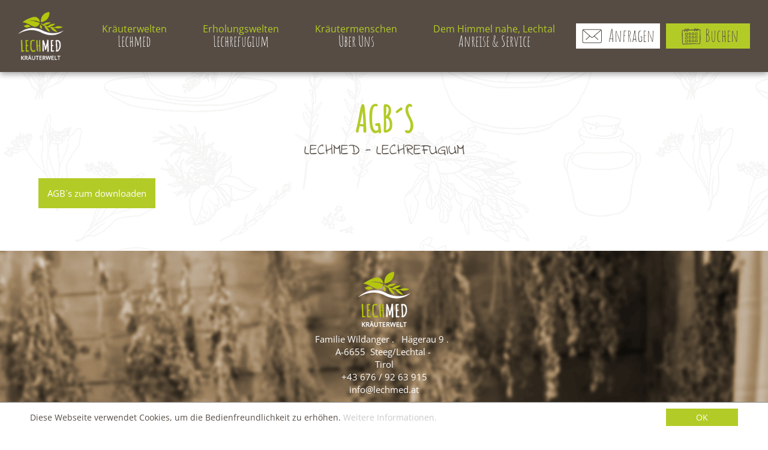

--- FILE ---
content_type: text/html; charset=utf-8
request_url: https://www.lechmed.at/agbs/
body_size: 10329
content:
<!DOCTYPE html>
<html class="no-js" lang="de">
<head>

<meta http-equiv="Content-Type" content="text/html; charset=utf-8">
<!-- 
	This website is powered by TYPO3 - inspiring people to share!
	TYPO3 is a free open source Content Management Framework initially created by Kasper Skaarhoj and licensed under GNU/GPL.
	TYPO3 is copyright 1998-2018 of Kasper Skaarhoj. Extensions are copyright of their respective owners.
	Information and contribution at https://typo3.org/
-->

<base href="https://www.lechmed.at/">


<meta name="generator" content="TYPO3 CMS">
<meta name="viewport" content="initial-scale=1.0, maximum-scale=1.0, user-scalable=0">


<link rel="stylesheet" type="text/css" href="https://www.lechmed.at/typo3temp/assets/css/d42b6e1bdf.css" media="all">
<link rel="stylesheet" type="text/css" href="https://www.lechmed.at/typo3conf/ext/cl_jquery_fancybox/Resources/Public/CSS/fancybox3/jquery.fancybox.min.css" media="screen">
<link rel="stylesheet" type="text/css" href="https://www.lechmed.at/typo3conf/ext/wc_gallery/Resources/Public/Css/wc-gallery.css" media="all">
<link rel="stylesheet" type="text/css" href="https://www.lechmed.at/typo3conf/ext/wc_gallery/Resources/Public/Css/hover-min.css" media="all">
<link rel="stylesheet" type="text/css" href="https://www.lechmed.at/typo3conf/ext/mindshape_cookie_hint/Resources/Public/Css/dark-bottom.css" media="all">
<link rel="stylesheet" type="text/css" href="https://www.lechmed.at/fileadmin/templates/css/jquery-ui-1.10.4.custom.css" media="all">
<link rel="stylesheet" type="text/css" href="https://www.lechmed.at/fileadmin/templates/css/bootstrap.css" media="all">
<link rel="stylesheet" type="text/css" href="https://www.lechmed.at/fileadmin/templates/css/font-awesome.min.css" media="all">
<link rel="stylesheet" type="text/css" href="https://www.lechmed.at/fileadmin/templates/css/slick.css" media="all">
<link rel="stylesheet" type="text/css" href="https://www.lechmed.at/fileadmin/templates/css/slick-theme.css" media="all">
<link rel="stylesheet" type="text/css" href="https://www.lechmed.at/fileadmin/templates/css/jquery.mmenu.all.css" media="all">
<link rel="stylesheet" type="text/css" href="https://www.lechmed.at/fileadmin/templates/css/unite-gallery.css" media="all">
<link rel="stylesheet" type="text/css" href="https://www.lechmed.at/fileadmin/templates/css/ug-theme-default.css" media="all">
<link rel="stylesheet" type="text/css" href="https://www.lechmed.at/fileadmin/templates/outdatedbrowser/outdatedbrowser.min.css" media="all">
<link rel="stylesheet" type="text/css" href="https://www.lechmed.at/fileadmin/templates/css/addtohomescreen.css" media="all">
<link rel="stylesheet" type="text/css" href="https://www.lechmed.at/fileadmin/templates/css/gray.min.css" media="all">
<link rel="stylesheet" type="text/css" href="https://www.lechmed.at/typo3temp/ws_scss/style_b9ded3dbafde0846c6dd2411f2d9de8f5a68b2a1.css" media="all">
<link rel="stylesheet" type="text/css" href="https://www.lechmed.at/typo3conf/ext/ke_search/res/ke_search_pi1.css" media="all">




<script src="https://www.lechmed.at/fileadmin/templates/js/modernizr.js" type="text/javascript"></script>




    
    
<link rel="apple-touch-icon" sizes="57x57" href="/apple-icon-57x57.png">
<link rel="apple-touch-icon" sizes="60x60" href="/apple-icon-60x60.png">
<link rel="apple-touch-icon" sizes="72x72" href="/apple-icon-72x72.png">
<link rel="apple-touch-icon" sizes="76x76" href="/apple-icon-76x76.png">
<link rel="apple-touch-icon" sizes="114x114" href="/apple-icon-114x114.png">
<link rel="apple-touch-icon" sizes="120x120" href="/apple-icon-120x120.png">
<link rel="apple-touch-icon" sizes="144x144" href="/apple-icon-144x144.png">
<link rel="apple-touch-icon" sizes="152x152" href="/apple-icon-152x152.png">
<link rel="apple-touch-icon" sizes="180x180" href="/apple-icon-180x180.png">
<link rel="icon" type="image/png" sizes="192x192"  href="/android-icon-192x192.png">
<link rel="icon" type="image/png" sizes="32x32" href="/favicon-32x32.png">
<link rel="icon" type="image/png" sizes="96x96" href="/favicon-96x96.png">
<link rel="icon" type="image/png" sizes="16x16" href="/favicon-16x16.png">
<link rel="manifest" href="/manifest.json">
<meta name="msapplication-TileColor" content="#ffffff">
<meta name="msapplication-TileImage" content="/ms-icon-144x144.png">
<meta name="theme-color" content="#ffffff">

      <!--[if lt IE 9]>
        <script src="https://oss.maxcdn.com/libs/html5shiv/3.7.0/html5shiv.js"></script>
        <script src="https://oss.maxcdn.com/libs/respond.js/1.4.2/respond.min.js"></script>
      <![endif]--><link rel="alternate" hreflang="x-default" href="https://www.lechmed.at/agbs/" /><title>AGB's : Kräuterwelt - Erholungswelt</title><meta name="description" content=""><link rel="canonical" href="https://www.lechmed.at/agbs/" /><meta property="og:type" content="website" /><meta property="og:title" content="AGB's" /><meta property="og:url" content="https://www.lechmed.at/agbs/" /><meta property="og:site_name" content="Lechmed" /><meta property="og:image" content="https://www.lechmed.at/fileadmin/_processed_/b/2/csm_logo_5bfcbd84f5.png" /><meta name="twitter:card" content="summary" /><meta name="twitter:image" content="https://www.lechmed.at/fileadmin/_processed_/b/2/csm_logo_b9dcfb378a.png" /><script>(function(w,d,s,l,i){w[l]=w[l]||[];w[l].push({'gtm.start':
new Date().getTime(),event:'gtm.js'});var f=d.getElementsByTagName(s)[0],
j=d.createElement(s),dl=l!='dataLayer'?'&l='+l:'';j.async=true;j.src=
'https://www.googletagmanager.com/gtm.js?id='+i+dl;f.parentNode.insertBefore(j,f);
})(window,document,'script','dataLayer','GTM-55QNFNH');</script>

</head>
<body>

<div id="outdated"></div>
<div class='wrapAll'>
  <div id='naviWrap' class='flexContainer'>
    <div id='mobileNaviTriggerWrap'><a href='#mobileNaviTrigger' id='hamburger'><span></span></a></div>
    <div id='logo'><a href="https://www.lechmed.at/"><img src='/fileadmin/templates/images/logo.png' title='Lechmed Kräuterwelt' alt='Lechmed Kräuterwelt' /></a></div>
    <div id='mainNavi'><ul class="nav navbar-nav"><li class="dropdown"><a href="https://www.lechmed.at/" title="Lechmed: Kräuterwelten" class="dropdown-toggle" data-toggle="dropdown"><span>Kräuterwelten</span>Lechmed</a><ul class="dropdown-menu"><li><a href="https://www.lechmed.at/lechmed/heilpflanzenschule/" title="Heilpflanzenschule">Heilpflanzenschule</a></li><li><a href="https://www.lechmed.at/lechmed/seminare-2026/" title="Seminare 2026">Seminare 2026</a></li><li><a href="https://www.lechmed.at/lechmed/heilpflanzengarten/" title="Heilpflanzengarten">Heilpflanzengarten</a></li><li><a href="https://www.lechmed.at/lechmed/wurzelbrennerei/" title="Wurzelbrennerei">Wurzelbrennerei</a></li><li><a href="https://www.lechmed.at/lechmed/bildergalerie/" title="Bildergalerie">Bildergalerie</a></li><li><a href="https://www.lechmed.at/lechmed/neuigkeiten/" title="Neuigkeiten">Neuigkeiten</a></li></ul></li><li class="dropdown"><a href="https://www.lechmed.at/lechrefugium/ferienwohnungenpreisebuchen/" title="Lechrefugium: Erholungswelten" class="dropdown-toggle" data-toggle="dropdown"><span>Erholungswelten</span>Lechrefugium</a><ul class="dropdown-menu"><li><a href="https://www.lechmed.at/lechrefugium/ferienwohnungenpreisebuchen/" title="FERIENWOHNUNGEN Preise &amp; Buchen">FERIENWOHNUNGEN Preise & Buchen</a></li><li><a href="https://www.lechmed.at/lechrefugium/anfragen/" title="Unverbindlich Anfragen">Unverbindlich Anfragen</a></li><li><a href="https://www.lechmed.at/lechrefugium/online-buchen/" title="Online Buchen">Online Buchen</a></li><li><a href="https://www.lechmed.at/lechrefugium/bildergalerie/" title="Bildergalerie">Bildergalerie</a></li><li><a href="https://www.lechmed.at/lechmed/neuigkeiten/" title="Neuigkeiten">Neuigkeiten</a></li></ul></li><li><a href="https://www.lechmed.at/ueber-uns/" title="Über Uns: Kräutermenschen"><span>Kräutermenschen</span>Über Uns</a></li><li class="dropdown"><a href="https://www.lechmed.at/anreise-service/" title="Anreise &amp; Service: Dem Himmel nahe, Lechtal" class="dropdown-toggle" data-toggle="dropdown"><span>Dem Himmel nahe, Lechtal</span>Anreise & Service</a><ul class="dropdown-menu"><li><a href="https://www.lechmed.at/anreise-service/routenplaner/" title="Google Maps &amp; Routenplaner">Google Maps & Routenplaner</a></li><li><a href="https://www.lechmed.at/anreise-service/lechweg-kraeuterpfade/" title="Lechweg &amp; Kräuterpfade">Lechweg & Kräuterpfade</a></li><li><a href="https://www.lechmed.at/anreise-service/naturpark-tiroler-lech/" title="Naturpark Tiroler Lech">Naturpark Tiroler Lech</a></li><li><a href="https://www.lechmed.at/anreise-service/urlaub-im-lechtal/" title="Sommerurlaub im Lechtal">Sommerurlaub im Lechtal</a></li><li><a href="https://www.lechmed.at/anreise-service/winterurlaub-im-lechtal/" title="Winterurlaub im Lechtal">Winterurlaub im Lechtal</a></li><li><a href="https://www.lechmed.at/anreise-service/partner-kollegen/" title="Partner &amp; Kollegen">Partner & Kollegen</a></li></ul></li></ul></div>
    <div id='phone'><div class="noMobile">Kontaktieren Sie uns</div> <div><a href='tel:+436769263915'><span class="glyphicon glyphicon-earphone noDesktop" aria-hidden="true"></span><span class="noMobile">+43 676 / 92 63 915  -</span></a><a  class="mail" href='mailto:info@lechmed.at'></a></div></div>
    <div id='topRight'><div class="button-container"><a href="https://www.lechmed.at/lechrefugium/anfragen/" class="btn anfragen">      <?xml version="1.0" encoding="UTF-8"?>
      <svg id="Ebene_1" xmlns="http://www.w3.org/2000/svg" version="1.1" viewBox="250 150 350 325">
        <!-- Generator: Adobe Illustrator 29.0.0, SVG Export Plug-In . SVG Version: 2.1.0 Build 186)  -->
        <defs>
          <style>
            .st0 {
              fill: #554c43;
            }
          </style>
        </defs>
        <path class="st0" d="M527.6,377.4c-1.3,0-2.5-.5-3.6-1.4l-60.1-56.4c-2.1-2-2.2-5.3-.3-7.4,2-2.1,5.3-2.2,7.4-.2l60.2,56.4c2.1,2,2.2,5.3.2,7.4-1,1.1-2.4,1.6-3.8,1.6h0ZM527.6,377.4"/>
        <path class="st0" d="M326.7,377.4c-1.4,0-2.8-.5-3.8-1.6-2-2.1-1.9-5.4.2-7.4l60.2-56.4c2.1-2,5.5-1.9,7.4.2,2,2.1,1.9,5.4-.2,7.4l-60.2,56.4c-1,1-2.3,1.4-3.6,1.4h0ZM326.7,377.4"/>
        <path class="st0" d="M563.1,429.9h-272c-14.4,0-26.1-11.7-26.1-26.1v-178.3c0-14.4,11.7-26.1,26.1-26.1h272c14.4,0,26.1,11.8,26.1,26.1v178.3c0,14.5-11.8,26.1-26.1,26.1h0ZM291.1,209.8c-8.6,0-15.7,7-15.7,15.7v178.3c0,8.7,7,15.7,15.7,15.7h272c8.7,0,15.7-7,15.7-15.7v-178.3c0-8.6-7-15.7-15.7-15.7h-272ZM291.1,209.8"/>
        <path class="st0" d="M427.2,340.9c-7,0-13.9-2.3-19.2-6.9l-134.3-117.1c-2.2-1.9-2.4-5.2-.5-7.4,1.9-2.2,5.2-2.4,7.4-.5l134.2,117.1c6.7,5.8,18,5.8,24.7,0l134.1-116.9c2.2-1.9,5.5-1.7,7.4.5,1.9,2.2,1.7,5.5-.5,7.4l-134.1,116.9c-5.3,4.7-12.2,7-19.2,7h0ZM427.2,340.9"/>
      </svg>
      <span>Anfragen</span></a><a href="https://www.lechmed.at/lechrefugium/online-buchen/" class="btn buchen">      <?xml version="1.0" encoding="UTF-8"?>
      <svg xmlns="http://www.w3.org/2000/svg" version="1.1" viewBox="800 -100 4500 4000">
        <!-- Generator: Adobe Illustrator 29.0.0, SVG Export Plug-In . SVG Version: 2.1.0 Build 186)  -->
        <defs>

          <style>
            .st1 {
              fill: #554c43;
            }
          </style>

        </defs>
        <g id="Layer_1">
          <g>
            <path class="st1" d="M2166.2,874.6c37.3,9.4,57.2-3.1,71.6-35.7,24.2-54.7,62.1-100.2,109.5-137,117.3-91.1,253.8-34.9,275.6,113.3,1.5,10.5,2.5,21,4.1,34.6,290.1-11.3,578.1-22.6,865.7-33.8,15.6-26.7,29.1-53,45.6-77.1,24.8-36.3,55.6-67.2,95.2-87.4,37.7-19.2,77.3-26.3,115.5-2.3,39.5,24.8,44.8,64.7,40.3,106.9-1.8,16.8-5.7,33.3-9.8,56.2,24.1.6,46.7,3.6,68.5.6,9.4-1.3,18.7-13.8,25.3-23.1,15.3-21.4,27.8-44.9,43.6-65.9,26.7-35.3,60.7-62.2,101.9-79.1,72.6-29.9,130.8-.6,148.1,76.3,5.7,25.3,4.6,52.2,7,83.8,22.1,0,44.8-.7,67.4.1,71.2,2.7,142.4,5.9,213.6,9.3,9.2.4,18.4,3.1,27.3,5.7,53.2,15.5,73.4,45.3,66.3,100.8-7.2,57-14.1,114.1-24.5,170.6-14.2,77.3-9.8,154.6-5.6,232.2,22,406.4,39.1,813,23,1220.1-6.1,155.1-19.9,309.9-30.1,464.9-2.2,34.1-3.6,68.2-6.1,102.3-5.3,71.6-36.5,107.6-107.7,118.6-39.8,6.1-80.4,9.4-120.6,8.9-178.6-2-357.2-3.5-535.7-9.6-265.8-9.1-531.1,2.6-796.4,13.8-206.4,8.7-412.8,16.2-619.1,26.5-178.3,8.9-356.5,21.5-534.8,31.8-51.1,2.9-102.4,5.4-153.6,4.6-74-1.2-107.1-28.4-114.6-101.1-12.2-118.9-22.2-238.1-27.9-357.5-11.9-248.2-22-496.5-29.7-744.8-7.4-237.5-13.5-475-15-712.6-.7-116.2,10.2-232.6,16-348.9.2-3.1.5-6.2.9-9.3,12.8-109,53.2-141.1,163.6-134.5,60.4,3.6,121.1,2.1,181.6,4.7,28.7,1.2,45.8-7.9,55.4-36.5,10.3-30.8,24.2-60.6,39.4-89.4,10.7-20.3,23.9-40.5,40-56.7,37.6-37.9,82.5-54.6,135.7-34.8,52.6,19.5,77.5,60.2,83.1,113.5,2.6,24.4.4,49.3.4,77.3ZM3942.4,941.3q25.3,44.9,57.5,34.4c7.4-2.4,14.5-5.8,22.1-7.4,38.5-8.2,59.7,14.5,51.5,52.8-15.2,71.5-100.6,89.3-144.1,63.2-36.5-21.8-60-53.2-74-92.5-5.1-14.2-9.5-28.6-14.8-44.6-93.3,1.8-184,1.3-274.7,8.3,6.7,63.6,14.7,70.8,69.1,66.8,10.8-.8,21.5-4.5,32.2-4.4,9.9.1,26.8,1.2,28.3,5.9,3.2,9.8.4,23.2-3.8,33.4-3.3,7.9-11.9,14.2-19.3,19.6-79,57.9-168.9,24.2-189.5-70.9-3.5-16.2-6-32.6-8.7-47.6-105.4-9.5-1150.5,11.3-1189.5,24.7,4.2,20.2,6.1,41.9,13.3,61.6,12.5,34.1,25.3,41.1,60.5,34.1,28.8-5.8,56.8-15.7,85.5-22.1,9.4-2.1,23.7-2.8,28.8,2.5,5.6,5.9,6.3,20.2,3.8,29.5-7.5,28.4-26.7,48.5-51.9,63-83.1,47.8-171.7,19.4-207.6-69.4-13.1-32.5-17.7-68.4-27.3-107-88-.3-178.3-2.4-271.3,6.4,7.7,38.6,14.3,71.5,22,109.6,19.6-3.5,37.1-7.9,55-9.6,30.5-3,46.7,15.7,41.1,46-5.5,29.8-34.2,51.5-68.4,51.8-76.8.7-135.7-56.4-137.6-134-.5-19.7,0-39.4,0-61-64-3.9-124.2-7.3-184.3-11.1-83.3-5.3-86.5-3.8-86.4,81.7,0,158.4.4,316.8,3.4,475.2,8.4,431.6,17.8,863.2,27.8,1294.8,2.4,104,7.1,208,13.8,311.8,4.5,69.9-11.3,79.7,85.5,70.2,148.3-14.5,296.5-33.3,445.2-40.8,296.2-14.9,592.6-27.2,889.1-33.2,239-4.8,478.2-.3,717.2,2.9,121.1,1.6,242,11.3,363.1,13.6,85.3,1.6,170.8-1.4,256-5.8,44.1-2.3,50.4-11.6,51.5-49.5,6.4-218.8,15.4-437.7,18.3-656.5,5.3-402.2,6.4-804.4,10.4-1206.6.9-86.8,6.9-173.6,9.8-260.5.7-21-1.6-42.2-2.7-68.7-171.2-5-332.9,40.1-505.5,39.4ZM2538.6,855.9c-3.2-42.4-21.3-70.4-45.1-95.5-15.9-16.7-34.3-19.9-54.7-8.8-47.2,25.5-83.7,61.2-113.4,116.8,75.5-4.4,143.7-8.4,213.2-12.5ZM1946.9,892c52.8-3.1,98.6-.6,148.7-15.3-5.2-30.6-7.5-59.9-15.5-87.4-10.4-35.7-29.5-40.8-58.2-18.1-37.5,29.6-60.6,68.5-75,120.9ZM3955,807.7h171.8c-6.6-26.4-9.8-47.6-17.3-67.1-14.1-36.7-32.7-43.7-68.8-26.1-38.8,19-63.6,51.8-85.7,93.2ZM3716.4,812.5c-2.2-24.1-1.7-45.4-6.5-65.4-5.7-24-20.1-31.3-41.2-21-36.3,17.7-64.7,43.9-78.7,86.4h126.4Z"/>
            <path class="st1" d="M2215.8,1958c37.2-2.5,74.3-5.3,111.5-7.3,59.7-3.2,88.5,20.8,88.1,80.4-.4,61.9-5.8,123.9-10.5,185.7-2.8,37-8.8,73.8-13,110.8-4.6,39.6-24.5,62.7-62.7,60.3-95.8-6.2-191.4-16-287-24.8-7.6-.7-15.1-3.5-22.3-6.3-31-12.1-41.6-26.9-40.1-60.1,3.7-86.6,7.9-173.2,12.4-259.8,2.1-40.1,17.1-58.6,56.9-68.6,17.9-4.5,36.7-5.7,55.2-7.1,18.5-1.4,37.2-1.4,55.8-1.6,18.6-.2,37.2,0,55.8,0,0-.5,0-1.1,0-1.6ZM2041.9,2032.2v258.1c88.5,6.3,175.9,12.6,268.4,19.2,1.1-90.6,21.6-173.9,10.8-261.8-94.3-5.2-184.5-10.2-279.2-15.4Z"/>
            <path class="st1" d="M2217.2,1389.4c35.6-2.4,71.2-5,106.8-7.1,64.5-3.8,92.6,20.9,91.6,86.3-.9,58.9-5.6,117.7-10.3,176.5-3.1,38.6-9,76.9-13.7,115.4-4.7,39.1-25.2,61.5-63.9,59-92.7-5.9-185.2-15.2-277.8-23.5-9.1-.8-18.3-3.5-27-6.5-33.7-11.9-44.8-27.5-43.2-62.6,3.8-85.1,8.1-170.1,12.2-255.2,2.1-43.1,16.7-62.1,58.4-72.2,17.9-4.4,36.8-6.2,55.3-6.7,37.2-1,74.4-.3,111.6-.3,0-1,0-2.1,0-3.1ZM2041.4,1718.7c90,12.2,177.2,18.4,269.5,19.5-.5-89.4,22.8-172.6,8.7-259.4-93.9-5.1-184.1-9.9-278.2-15v254.9Z"/>
            <path class="st1" d="M2215.4,2545.3c35.6-2.3,71.2-4.8,106.8-7,67.2-4.1,94.8,20.5,93.5,89-1.2,58.9-6,117.7-10.7,176.4-3,37-8.9,73.8-13.1,110.8-4.6,39.9-24.1,63.1-62.3,60.6-95.8-6.1-191.7-13.4-286.9-25.5-55-7-66-29.9-62-83.8,5.4-72.5,9.1-145.3,10.8-218,1.6-69.6,19.3-91.3,89.1-97.8,23.1-2.2,46.5-2.4,69.7-2.9,21.7-.5,43.4,0,65.1,0,0-.6,0-1.2,0-1.8ZM2311.2,2897.2c-1-93.1,22.8-176.3,8.1-264.4-94.3.8-184.2-12.2-278.2-11.5v255.7c87.6,6.5,174.9,13.1,270.1,20.2Z"/>
            <path class="st1" d="M2948.7,2726.7c0,35.6.2,71.2,0,106.8-.3,60-22.4,81.5-80.8,81.9-55.7.4-111.4,1.6-167.1,3.8-80.7,3.1-114.4-27.3-115.8-108.5-1.3-74.3-1.5-148.7-1.5-223,0-45.7,17.2-68.5,60.7-72.7,60-5.9,120.5-8,180.8-10.9,12.2-.6,24.8,1.4,36.9,3.7,50.1,9.7,73.4,32.6,77.2,84.3,3.3,44.7.7,89.7.7,134.6,3,0,5.9,0,8.9,0ZM2664.1,2604.6c-9.2,71.8.6,137.6,8.5,203.4,2.7,22.4,19.2,25.4,37.3,25.7,40.2.6,80.4,1.3,120.6,1.6,11.7,0,23.4-1.2,38.7-2.1-1.1-83.3,4.3-163-4.4-249-68.9,7.1-132.8,13.6-200.7,20.5Z"/>
            <path class="st1" d="M2583.5,2116.5c0-37.2.1-74.3,0-111.5-.2-52.8,17.5-73.9,70.1-78.6,50.9-4.6,101.9-7.5,153-10,16.9-.8,34.2.6,50.9,3.3,53.5,8.7,78.4,31.8,81.8,85.1,5.4,85,8.1,170.3,8.7,255.4.3,45.5-24.7,66.6-70.8,67.8-61.9,1.6-123.8,3.2-185.7,4-71,.9-103.4-29.1-106.1-99.3-1.5-38.7-.3-77.4-.3-116.2-.5,0-1.1,0-1.6,0ZM2864.3,1996.9c-69.4,7.2-134.4,13.9-198.2,20.5-8.4,49.9-5.3,163.1,6.9,202.6,3,9.7,14.4,23.7,22.4,24,56.4,2.1,112.9,1.1,173.7,1.1-1.3-82.1,4.3-161.8-4.9-248.2Z"/>
            <path class="st1" d="M2583.5,1547.9c0-37.2.1-74.3,0-111.5-.2-52.8,17.5-73.9,70.1-78.6,52.4-4.7,105-7.4,157.6-10,15.3-.8,31.1.7,46.3,3.2,53.4,8.9,78.4,31.9,81.8,85.1,5.4,85,8.1,170.3,8.7,255.4.3,45.5-24.7,66.6-70.8,67.8-60.3,1.6-120.7,2.5-181,4.1-75.9,1.9-108.8-28.3-111-104-1.1-37.1-.2-74.4-.2-111.5-.5,0-1,0-1.4,0ZM2664.1,1448.8c-9.2,71.8.6,137.6,8.5,203.4,2.7,22.4,19.2,25.4,37.3,25.7,40.2.6,80.4,1.3,120.6,1.6,11.7,0,23.4-1.2,38.7-2.1-1.2-83.3,4.1-163-4.1-249-69.2,7.1-133.1,13.6-201,20.6Z"/>
            <path class="st1" d="M4056.1,2129c0,35.6.3,71.2,0,106.9-.7,58-20.7,77.8-76.9,69-54.8-8.6-108-.6-161.7,6.6-27.6,3.7-55.3,8.4-83,8.5-49.3.2-78.9-25-76.7-73.2,4.6-97.3,12.7-194.6,23.9-291.4,5.5-46.9,28.1-62,75.4-67.4,83.7-9.6,163.1,11.4,242.1,34.3,34.6,10,46.5,39.6,49,72.1,3.4,44.8,4.4,89.7,6.4,134.6.5,0,1.1,0,1.6,0ZM3983.6,1987c-61.3-8.3-119.3-16.4-177.4-24-9.2-1.2-18.7.3-27.9-.5-25.9-2.3-37,11.6-39.2,35.1-1.2,12.3-1.6,24.7-1.4,37.1.8,54.3,1.9,108.6,3.1,162.9.3,13.5,1.8,27,3,44.3,81.2-5.1,159.2-10.1,239.8-15.2v-239.7Z"/>
            <path class="st1" d="M4056,2715.7c0,38.7,1,77.5-.3,116.1-1.7,48.8-22.7,68.4-71.4,60.8-59.5-9.3-117.2-1.2-175.5,7.7-24.4,3.7-49.3,7.1-73.9,7-51.1-.1-79.1-25.7-77.7-77.3,2.2-75.8,9.1-151.4,15-227,1.8-23.1,6-46.1,10.9-68.7,7.3-34.1,28.9-53.4,63.9-57.9,88.4-11.6,172.5,9.1,255.6,34.9,32.4,10.1,42.9,39.3,45.3,69.8,3.5,44.7,4.4,89.7,6.5,134.6.5,0,1,0,1.5,0ZM3739,2831.6c48.1-4.5,86.4-8.9,124.8-11.4,39.7-2.6,79.4-3.3,122.2-5-1.4-82.4,7.1-160.8-4.4-242.8-67.7-7.8-132-16.9-196.6-22-35.9-2.9-43.8,5.8-46.8,41.3-1.8,21.5.6,43.4.6,65.1.2,55.6,0,111.1,0,174.8Z"/>
            <path class="st1" d="M4056.1,1560.5c0,35.6.3,71.2,0,106.8-.7,58-20.8,77.8-76.9,69-54.8-8.6-108-.6-161.7,6.6-27.6,3.7-55.3,8.4-83,8.5-49.3.2-78.9-25-76.6-73.2,4.6-97.3,12.6-194.6,23.9-291.4,5.4-46.8,28.1-62,75.4-67.3,83.7-9.5,163.1,11.4,242.1,34.3,34.6,10,46.5,39.6,49,72.1,3.4,44.8,4.4,89.7,6.4,134.6.5,0,1.1,0,1.6,0ZM3983.8,1422.3c-8.9-3.3-14.4-6.6-20.3-7.4-56.9-7.3-113.7-16.1-170.9-20.4-46-3.5-55,6-55.2,52.4-.3,60.5,2,121,3.4,181.6.3,13.6,1.7,27.1,2.9,44.8,81-5.1,158.9-10.1,240.1-15.2v-235.8Z"/>
            <path class="st1" d="M3126.3,2732.6c3.1-44.9,7.8-99,10.2-153.2,1.9-43.3,24.1-69.9,63.7-81.6,23.5-6.9,48.7-13.4,72.8-12.3,47.9,2.3,95.9,7.8,143.2,16.2,46.5,8.2,62.6,29.6,65,77,4.2,83.7,8.2,167.4,11.6,251.1,2,49.3-22.4,73.4-68.2,60.7-60.7-16.8-119.8-10.4-179.8,0-18.3,3.2-36.8,6.7-55.3,7.3-39.6,1.4-60.5-17.9-63.5-57.9-1.3-17,.3-34.1.4-51.2.1-15.5,0-31,0-56ZM3406.8,2577.1c-52.7-2.8-99.1-7.4-145.5-7.1-39.5.3-48.1,9.4-58,46.6-18,67.3-4.1,134.4-4.5,203.1,73.9-5.6,141.1-10.6,208.1-15.6v-227Z"/>
            <path class="st1" d="M3125.3,1575.6c4.9-64.6,8.8-111,11.8-157.4,2.4-36.8,20.9-61.9,55.2-72.8,24.8-7.9,51.3-16.4,76.7-15.5,49.4,1.8,99,7.7,147.8,16.2,46.2,8.1,61.9,29.7,64.3,77.5,4.2,83.7,8.2,167.4,11.5,251.1,1.9,48.9-22.8,72.5-69,59.8-59.1-16.3-116.8-10.6-175.2-.6-13.8,2.4-27.5,4.9-41.4,6.4-59.1,6.6-81.1-12.4-81.8-71-.4-37.2,0-74.5,0-93.7ZM3406.3,1421.8c-49.8-3-95.9-7.8-142-7.8-43.4,0-56.1,8.7-61.5,53.1-6.5,53.4-4.5,108-5.3,162-.2,11.6,3.4,23.3,5.2,34.6,71.1-5.4,138.3-10.5,203.7-15.5v-226.4Z"/>
            <path class="st1" d="M3125.4,2142.3c4.8-63.2,8.7-109.6,11.7-156.1,2.4-36.9,21.3-61.7,55.6-72.6,24.8-7.9,51.3-16.3,76.8-15.3,49.4,1.8,99,7.8,147.8,16.3,44.5,7.8,61.2,29,63.6,73.2,4.6,85.2,8.5,170.5,11.8,255.7,1.9,48.7-23,72.1-69.4,59.3-59.1-16.3-116.8-10.5-175.2-.5-16.8,2.9-33.7,6.1-50.7,7.4-47.8,3.7-70.3-15.6-71.8-63.2-1.3-40.3-.3-80.7-.3-104.4ZM3198,2232.3c73.4-5.4,140.6-10.4,207.8-15.4v-227.2c-52.1-2.6-99.9-7.2-147.6-6.7-37.1.4-44.6,9.4-54.6,44.8-18.7,66-4.1,132.5-5.5,204.4Z"/>
          </g>
        </g>
      </svg>
      <span>Buchen</span></a></div></div>
    <div id='langNavi'><ul><li><a href="https://www.lechmed.at/agbs/">&nbsp;</a></li><li><span class='noPageTranslation'>English</span></li></ul></div>
  </div>
  <div id='main' class='clearfix Noheader'>
    
<div id="c917" class="frame frame-default frame-type-dce_dceuid67 frame-layout-0"><div class="tx-dce-pi1"><h1>AGB´s</h1><span class="subheadline">Lechmed - Lechrefugium</span></div></div>


<div id="c918" class="frame frame-default frame-type-dce_dceuid56 frame-layout-0"><div class="tx-dce-pi1"><div class="ContentButton Row"><a href="https://www.lechmed.at/fileadmin/userdaten/PDF/Hotellerie-AGB.pdf" title="t3://file?uid=1247 _blank" target="_blank" class="contentButton green">AGB´s zum downloaden</a></div></div></div>


</div>
<div id='footer' class='clearfix'>
  <div class='csc-brown image'>
    <div class='footerGap'>
      <div id='contact'>
<div id="c605" class="frame frame-default frame-type-image frame-layout-0"><div class="ce-image ce-center ce-above"><div class="ce-gallery" data-ce-columns="1" data-ce-images="1"><div class="ce-outer"><div class="ce-inner"><div class="ce-row"><div class="ce-column"><figure class="image"><img class="image-embed-item" data-focus-area="{&quot;x&quot;:39.15,&quot;y&quot;:41.4,&quot;width&quot;:8.700000000000001,&quot;height&quot;:9.200000000000001}" src="https://www.lechmed.at/fileadmin/templates/images/logo-lechmed.png" width="87" height="92" alt="" /></figure></div></div></div></div></div></div></div>


<div id="c714" class="frame frame-default frame-type-dce_dceuid15 frame-layout-0"><div class="tx-dce-pi1"><div><div><span>Familie Wildanger</span>&nbsp;.&nbsp;&nbsp;
      
      
        <span>Hägerau 9</span>&nbsp;.&nbsp;&nbsp;
      
      <div class="adress"><span>A-6655</span>&nbsp;
       
      
        <span>Steeg/Lechtal</span>&nbsp;-&nbsp;
      
      </div><span>Tirol</span><br /></div><span>+43 676 / 92 63 915</span><br /><a href="mailto:info@lechmed.at">info@lechmed.at</a><br /></div><script type="application/ld+json">
{
	"@context": "http://schema.org",
	"@type": "LocalBusiness",
	"name": "Familie Wildanger",
	"description": "",
	"image": "https://www.lechmed.at/fileadmin/user_upload/logo-lechmed.png",
	"logo": "https://www.lechmed.at/fileadmin/user_upload/logo-lechmed.png",
	"address": {
		"@type": "PostalAddress",
		"addressLocality": "Tirol",
		"addressRegion": "Steeg/Lechtal",
		"postalCode": "A-6655",
		"streetAddress": "Hägerau 9"
	},
	"telephone": "+43 676 / 92 63 915",
	"email": "info@lechmed.at"

}
</script></div></div>

</div>
      <div id="social"><a href="https://www.facebook.com/lechmedlechrefugium/?modal=admin_todo_tour" title="Lechmed on facebook" class="fb" target="_blank"></a> <a href="/index.php?id=120" class="map" title="Lechmed Map" target="_top"></a></div>
      <div id='newsletter'>
<div id="c668" class="frame frame-default frame-type-list frame-layout-0"><div class="tx-kesearch-pi1">
	
	<form method="get" id="form_kesearch_pi1" name="form_kesearch_pi1"  action="https://www.lechmed.at/suche/">
		<fieldset class="kesearch_searchbox">
			
				<input type="hidden" name="id" value="126" />
			
			
			
			

			<div class="kesearchbox">
				<input type="text" id="ke_search_sword" name="tx_kesearch_pi1[sword]" value="" placeholder="Suchbegriff" />
				<input type="image" id="kesearch_submit" src="https://www.lechmed.at/typo3conf/ext/ke_search/res/img/kesearch_submit.png" alt="Finden" class="submit" />
				<div class="clearer">&nbsp;</div>
			</div>

			<input id="kesearchpagenumber" type="hidden" name="tx_kesearch_pi1[page]" value="1" />
			<input id="resetFilters" type="hidden" name="tx_kesearch_pi1[resetFilters]" value="0" />
			<input id="sortByField" type="hidden" name="tx_kesearch_pi1[sortByField]" value="" />
			<input id="sortByDir" type="hidden" name="tx_kesearch_pi1[sortByDir]" value="" />

			

			<span class="resetbutt"><a href="https://www.lechmed.at/suche/" class="resetButton"><span>Eingaben löschen</span></a></span>
			<span class="submitbutt"><input type="submit" value="Finden" /></span>
		</fieldset>
	</form>

</div>
</div>


<div id="c662" class="frame frame-default frame-type-dce_dceuid65 frame-layout-0"><div class="tx-dce-pi1"><div class="miniRequest"><form method="post" action="https://www.lechmed.at/newsletter/?tx__%5Bcontroller%5D=Standard&amp;cHash=9a741d877832ddd52c2eeca151e782c0"><div><input type="hidden" name="__referrer[@extension]" value="" /><input type="hidden" name="__referrer[@controller]" value="Standard" /><input type="hidden" name="__referrer[@action]" value="index" /><input type="hidden" name="__referrer[arguments]" value="YTowOnt950418865c03dbf64518b921ec015e163faff1e38" /><input type="hidden" name="__referrer[@request]" value="a:3:{s:10:&quot;@extension&quot;;N;s:11:&quot;@controller&quot;;s:8:&quot;Standard&quot;;s:7:&quot;@action&quot;;s:5:&quot;index&quot;;}05920b03485793e67abe60f8520404dc355997f2" /><input type="hidden" name="__trustedProperties" value="a:2:{s:16:&quot;tx_powermail_pi1&quot;;a:1:{s:5:&quot;field&quot;;a:1:{s:6:&quot;e_mail&quot;;i:1;}}i:0;i:1;}bfbbd01c733d7a24f3a219b5eb685b4c51b05b6e" /></div><!--<div class='powermail_fieldwrap'><div class="col-sm-12"><input class="powermail_input" id="email" type="text" name="tx_powermail_pi1[field][e_mail]" /></div></div> --><div class="powermail_fieldwrap submit"><div class="col-sm-12"><input class="powermail_submit" type="submit" value="Newsletter anmelden" /></div></div></form></div></div></div>

</div>
      <div id='metaNavi'>
<div id="c332" class="frame frame-default frame-type-menu_subpages frame-layout-0"><ul><li><a href="https://www.lechmed.at/agbs/" title="AGB&#039;s"><span>AGB&#039;s</span></a></li><li><a href="https://www.lechmed.at/kontakt/" title="Kontakt"><span>Kontakt</span></a></li><li><a href="https://www.lechmed.at/impressum/" title="Impressum"><span>Impressum</span></a></li><li><a href="https://www.lechmed.at/datenschutz/" title="Datenschutz"><span>Datenschutz</span></a></li><li><a href="https://www.lechmed.at/sitemap/" title="Sitemap"><span>Sitemap</span></a></li><li><a href="https://huberwebmedia.at/" target="_blank" title="by Huber Web Media"><span>by Huber Web Media</span></a></li></ul></div>

</div>
    </div>
  </div>
  <div class='csc-brown'>
    <div class='footerGap'>
      <div id='footerLogo'>
<div id="c604" class="frame frame-default frame-type-image frame-layout-0"><div class="ce-image ce-center ce-above"><div class="ce-gallery" data-ce-columns="3" data-ce-images="3"><div class="ce-outer"><div class="ce-inner"><div class="ce-row"><div class="ce-column"><figure class="image"><a href="https://www.lechtal.at/naturparkregion-lechtal/" title="Naturpark Lechtal - Logo" target="_blank"><img class="image-embed-item" title="Naturpark Lechtal - Logo" alt="Naturpark Lechtal - Logo" data-focus-area="{&quot;x&quot;:31.05,&quot;y&quot;:21.150000000000002,&quot;width&quot;:6.9,&quot;height&quot;:4.7}" src="https://www.lechmed.at/fileadmin/templates/images/logo-lechtal.png" width="69" height="47" /></a></figure></div><div class="ce-column"><figure class="image"><img class="image-embed-item" src="https://www.lechmed.at/fileadmin/_processed_/6/a/csm_Agrar_logoleiste_bund_le_land_tirol_eu_351022775a.png" width="352" height="51" alt="" /></figure></div><div class="ce-column"><figure class="image"><img class="image-embed-item" title="Alpine Gastgeber" alt="Alpine Gastgeber" data-focus-area="{&quot;x&quot;:135,&quot;y&quot;:130.5,&quot;width&quot;:30,&quot;height&quot;:29}" src="https://www.lechmed.at/fileadmin/_processed_/4/9/csm_AG-Logo_final_2180a36f43.jpg" width="52" height="51" /></figure></div></div></div></div></div></div></div>

</div>
    </div>
  </div>
</div>
<div id='invisible'>
  <nav id='mobileNavi'><ul><li><a href="https://www.lechmed.at/" title="Kräuterwelten">Lechmed</a><ul><li><a href="https://www.lechmed.at/lechmed/heilpflanzenschule/" title="Heilpflanzenschule">Heilpflanzenschule</a></li><li><a href="https://www.lechmed.at/lechmed/seminare-2026/" title="Seminare 2026">Seminare 2026</a></li><li><a href="https://www.lechmed.at/lechmed/heilpflanzengarten/" title="Heilpflanzengarten">Heilpflanzengarten</a></li><li><a href="https://www.lechmed.at/lechmed/wurzelbrennerei/" title="Wurzelbrennerei">Wurzelbrennerei</a></li><li><a href="https://www.lechmed.at/lechmed/bildergalerie/" title="Bildergalerie">Bildergalerie</a></li><li><a href="https://www.lechmed.at/lechmed/neuigkeiten/" title="Neuigkeiten">Neuigkeiten</a></li></ul></li><li><a href="https://www.lechmed.at/lechrefugium/ferienwohnungenpreisebuchen/" title="Erholungswelten">Lechrefugium</a><ul><li><a href="https://www.lechmed.at/lechrefugium/ferienwohnungenpreisebuchen/" title="FERIENWOHNUNGEN Preise & Buchen">FERIENWOHNUNGEN Preise & Buchen</a></li><li><a href="https://www.lechmed.at/lechrefugium/anfragen/" title="Unverbindlich Anfragen">Unverbindlich Anfragen</a></li><li><a href="https://www.lechmed.at/lechrefugium/online-buchen/" title="Online Buchen">Online Buchen</a></li><li><a href="https://www.lechmed.at/lechrefugium/bildergalerie/" title="Bildergalerie">Bildergalerie</a></li><li><a href="https://www.lechmed.at/lechmed/neuigkeiten/" title="Neuigkeiten">Neuigkeiten</a></li></ul></li><li><a href="https://www.lechmed.at/ueber-uns/" title="Kräutermenschen">Über Uns</a></li><li><a href="https://www.lechmed.at/anreise-service/" title="Dem Himmel nahe, Lechtal">Anreise & Service</a><ul><li><a href="https://www.lechmed.at/anreise-service/routenplaner/" title="Google Maps & Routenplaner">Google Maps & Routenplaner</a></li><li><a href="https://www.lechmed.at/anreise-service/lechweg-kraeuterpfade/" title="Lechweg & Kräuterpfade">Lechweg & Kräuterpfade</a></li><li><a href="https://www.lechmed.at/anreise-service/naturpark-tiroler-lech/" title="Naturpark Tiroler Lech">Naturpark Tiroler Lech</a></li><li><a href="https://www.lechmed.at/anreise-service/urlaub-im-lechtal/" title="Sommerurlaub im Lechtal">Sommerurlaub im Lechtal</a></li><li><a href="https://www.lechmed.at/anreise-service/winterurlaub-im-lechtal/" title="Winterurlaub im Lechtal">Winterurlaub im Lechtal</a></li><li><a href="https://www.lechmed.at/anreise-service/partner-kollegen/" title="Partner & Kollegen">Partner & Kollegen</a></li></ul></li></ul></nav>
  <div id='mobileNaviPhone'><a href='tel:+436769263915'><span class="glyphicon glyphicon-earphone" aria-hidden="true"></span> +43 676 / 92 63 915</a></div>
</div>
</div>


  <script>
    window.cookieconsent_options = {
      expiryDays: 365,
      
        learnMore: 'Weitere Informationen.',
      
      dismiss: 'OK',
      message: 'Diese Webseite verwendet Cookies, um die Bedienfreundlichkeit zu erhöhen.',
      
        link: 'https://www.lechmed.at/datenschutz/',
      
      
    };
  </script>
<script src="https://code.jquery.com/jquery-3.3.1.min.js" type="text/javascript"></script>
<script src="https://code.jquery.com/ui/1.12.1/jquery-ui.min.js" type="text/javascript"></script>

<script src="https://www.lechmed.at/typo3conf/ext/cl_jquery_fancybox/Resources/Public/JavaScript/fancybox3/jquery.fancybox.min.js" type="text/javascript"></script>
<script src="https://www.lechmed.at/typo3conf/ext/cl_jquery_fancybox/Resources/Public/JavaScript/fancybox3/helper.js" type="text/javascript"></script>
<script src="https://www.lechmed.at/typo3conf/ext/wc_gallery/Resources/Public/Js/main.js" type="text/javascript"></script>
<script src="https://www.lechmed.at/typo3conf/ext/mindshape_cookie_hint/Resources/Public/Js/cookieconsent.js" type="text/javascript"></script>
<script src="https://www.lechmed.at/fileadmin/templates/js/analytics.js" type="text/javascript"></script>
<script src="https://www.lechmed.at/fileadmin/templates/js/classie.js" type="text/javascript"></script>
<script src="https://www.lechmed.at/fileadmin/templates/js/slick.js" type="text/javascript"></script>
<script src="https://www.lechmed.at/fileadmin/templates/js/typed.js" type="text/javascript"></script>
<script src="https://www.lechmed.at/fileadmin/templates/js/jquery.mmenu.min.all.js" type="text/javascript"></script>
<script src="https://www.lechmed.at/fileadmin/templates/js/picturefill.min.js" type="text/javascript"></script>
<script src="https://www.lechmed.at/fileadmin/templates/js/unitegallery.min.js" type="text/javascript"></script>
<script src="https://www.lechmed.at/fileadmin/templates/js/ug-theme-default.js" type="text/javascript"></script>
<script src="https://www.lechmed.at/fileadmin/templates/js/ug-theme-tiles.js" type="text/javascript"></script>
<script src="https://www.lechmed.at/fileadmin/templates/outdatedbrowser/outdatedbrowser.min.js" type="text/javascript"></script>
<script src="https://www.lechmed.at/fileadmin/templates/js/outdatedbrowser.js" type="text/javascript"></script>
<script src="https://www.lechmed.at/fileadmin/templates/js/datepicker-de.js" type="text/javascript"></script>
<script src="https://www.lechmed.at/fileadmin/templates/js/addtohomescreen.min.js" type="text/javascript"></script>
<script src="https://www.lechmed.at/fileadmin/templates/js/jquery.gray.min.js" type="text/javascript"></script>
<script src="https://www.lechmed.at/fileadmin/templates/js/main.js" type="text/javascript"></script>
<script src="https://www.lechmed.at/typo3temp/assets/js/5349cc8de7.js" type="text/javascript"></script>


      <!--[if lte IE 7 ]>
      <script src="/fileadmin/templates/js/border-box.js"></script>
      <script src="/fileadmin/templates/js/selectivizr-min.js"></script>
      <![endif]--><script type="application/ld+json">{"@context":"http:\/\/schema.org","@type":"WebSite","url":"https:\/\/www.lechmed.at\/","potentialAction":{"@type":"SearchAction","target":"{search_term_string}","query-input":"required name=search_term_string"}}</script><script type="application/ld+json">{"@context":"http:\/\/schema.org","@type":"BreadcrumbList","itemListElement":[{"@type":"ListItem","position":1,"item":{"@id":"https:\/\/www.lechmed.at\/","name":"Lechmed Kr\u00e4uterwelt"}},{"@type":"ListItem","position":2,"item":{"@id":"https:\/\/www.lechmed.at\/metanavi\/","name":"metaNavi"}}]}</script>

</body>
</html>

--- FILE ---
content_type: text/css
request_url: https://www.lechmed.at/typo3conf/ext/wc_gallery/Resources/Public/Css/wc-gallery.css
body_size: 2378
content:
.jsSharingSmall{
	position: absolute;
    top: 80%;
    right: 7px;
	display: none;
}
.gallery-list-item.img-wrapper:hover .jsSharingSmall{
	display: block;
}

.tx-wc-gallery .imagecount {
	color: #fff;
	font-weight: 700;
	position: absolute;
	top:0;
	left:0;
	background: #3aaa35;
	padding:3px 10px;	
}
.tx-wc-gallery .gallerySlider .imagecount {
	margin:0 5px;
}
.tabWrapper {
	position: absolute;
	width:100%;
	top:0;
	left:0;
}
.tabWrapper .btnTab{
	float:left;
	width:50%;
	padding: 10px 20px 8px;
	color: #fff;
    padding: 5px 20px 3px;
    background: #0072bb;
    text-align: right;
    background: rgba(92,91,91,1);
    background: -moz-linear-gradient(top, rgba(92,91,91,1) 0%, rgba(50,50,50,1) 100%);
    background: -webkit-gradient(left top, left bottom, color-stop(0%, rgba(92,91,91,1)), color-stop(100%, rgba(50,50,50,1)));
    background: -webkit-linear-gradient(top, rgba(92,91,91,1) 0%, rgba(50,50,50,1) 100%);
    background: -o-linear-gradient(top, rgba(92,91,91,1) 0%, rgba(50,50,50,1) 100%);
    background: -ms-linear-gradient(top, rgba(92,91,91,1) 0%, rgba(50,50,50,1) 100%);
    background: linear-gradient(to bottom, rgba(92,91,91,1) 0%, rgba(50,50,50,1) 100%);
    filter: progid:DXImageTransform.Microsoft.gradient( startColorstr='#5c5b5b', endColorstr='#323232', GradientType=0 );
    cursor: pointer;
}
.heightContent, .heightContent > div{
	height: 0 !important;
	overflow: hidden !important;
	z-index: -1;
}
.tabWrapper .btnTab:last-of-type{
	text-align: left;
}
.tabWrapper .btnTab.active, .tabWrapper .btnTab:hover{
	background: #0072bb;
	/*
	background: rgba(227,6,21,1);
    background: -moz-linear-gradient(top, rgba(227,6,21,1) 0%, rgba(186,4,19,1) 100%);
    background: -webkit-gradient(left top, left bottom, color-stop(0%, rgba(227,6,21,1)), color-stop(100%, rgba(186,4,19,1)));
    background: -webkit-linear-gradient(top, rgba(227,6,21,1) 0%, rgba(186,4,19,1) 100%);
    background: -o-linear-gradient(top, rgba(227,6,21,1) 0%, rgba(186,4,19,1) 100%);
    background: -ms-linear-gradient(top, rgba(227,6,21,1) 0%, rgba(186,4,19,1) 100%);
    background: linear-gradient(to bottom, rgba(227,6,21,1) 0%, rgba(186,4,19,1) 100%);
    filter: progid:DXImageTransform.Microsoft.gradient( startColorstr='#e30615', endColorstr='#ba0413', GradientType=0 );
    */
}
.tx-wc-gallery {
   
}

.eventgalleryreview{
	width: 100% !important;
	display: flex;
}
.eventgalleryreview .imagecount{
	margin-left: 15px;
}
.tx-wc-gallery .page {
	transition: opacity 1s ease-in;
    opacity: 0; 
    height: 0;
    overflow: hidden;
}
.tx-wc-gallery .page.active {
	transition: opacity 1s ease-in;
    opacity: 1;
    height: auto;
}
.tx-wc-gallery .page .row {
	margin: 0 0;
}
.tx-wc-gallery .img-wrapper {
	cursor: pointer;
}
.tx-wc-gallery .album-wrapper {
	position: relative;
	
}
.overlay-wrapper {
	display:block;
    width: 100%;
    font-size: 24px;
    line-height: 25px;
   font-family: 'Conv_AltoConBlack';
    color: #fff;
    padding: 15px 5px 0 20px;
}

.tx-wc-gallery .no-padding {
    padding: 0!important;
}
.tx-wc-gallery .small-padding {
	padding: 5px!important
}
.tx-wc-gallery .hidden {
	display: none;
}

.tx-wc-gallery .paginator {
    padding: 0;
    margin: 10px 0;
    margin: 10px auto;
    width: 100%;
    display: inline-block;
}
.tx-wc-gallery .paginator ul{
	list-style: none;
	text-align:center;
	margin: 20px 0 10px;	
	clear: both;
}
.tx-wc-gallery .paginator ul li{
	display:inline-block;
	padding: 0 4px 0 7px;
	font-weight: 700;
	border-left: 1px solid #5c5b5b;
	margin:0 !important;
	color: #5c5b5b;
	font-size:14px;
	line-height:14px;
	cursor:pointer;
	font-style:normal !important;
	transform: none !important;
}
.tx-wc-gallery .paginator ul li.active, .tx-wc-gallery .paginator ul li:hover{
	color: #0072bb;
	text-decoration: none;	
}
.tx-wc-gallery .paginator ul li:first-of-type {
	border:none;
}


.pager-control {
	display: none;
}

.tx-wc-gallery-fullscreen {
	width: 100vw;
	height: 100vh;
	position: fixed;
	background: #fff;
	top: 0;
	left: 0;
	z-index: 99999;
	text-align: center;
}

.tx-wc-gallery-fullscreen .slide {
	margin: 0 auto;
	display: none;
	padding: 20px;
    margin: 20px;
	
}
.tx-wc-gallery-fullscreen .slide.active {
    display: inline-block;
}
.tx-wc-gallery-fullscreen .control-wrapper {
	font-size: 50px;
    position: absolute;
    top: 50%;
    cursor: pointer;
}
.tx-wc-gallery-fullscreen .control-left {
	left: 50px;
}
.tx-wc-gallery-fullscreen .control-right {
	right: 50px;
}

/* Gallery List*/
.list-container {
	margin: 0 -10px;	
}
.list-container .page:not(.active) {
	display:none;
}
.gallery-list-item {
    width: 100%;
    padding: 10px 0;
}
.gallery-list-item a {
	text-decoration:none !important;
}
.gallery-list-image{
	    position: relative;
		    max-height: 241px;
    overflow: hidden;
}
.gallery-list-item img {
	width:100%;
}
.gallery-list-info{
	background: #cdcdcd;
    display: block;
    width: 100%;
    padding: 20px;
    /*color: #fff;*/
    color: #8d8d8d;
	height: 105px;
   
}
.gallery-list-info h4{
	/*color: #fff;*/
	color: #8d8d8d;
    padding: 0;
    display:block;
    height: auto;
}
.gallery-list-item a:hover .gallery-list-info {
	background: #0072bb;
}
.gallery-list-item a:hover .gallery-list-info h4{
	color: #fff;
}
.gallery-list-item .btn_more a {
    display: block;
    width: 100%;
    margin-top: 10px;
    min-width: 100px;
}
.albumVideo a{
	display:block;
	position:relative;
}
.video-overlay{
	display:block;
	width:100%;
	height:100%;
	position:absolute;
	top:0;
	left:0;
	background: url('../Icons/video-icon.png') no-repeat center;
}
.more-overlay{
	display:block;
	width:100%;
	height:100%;
	position:absolute;
	top:0;
	left:0;
	/*background: url('../Icons/more-icon.png') no-repeat center;*/
}

/*BEST OF GALLERY*/
.imagecountBestOf{
	    color: #fff;
    font-weight: 700;
    position: absolute;
    top: 0;
    left: 0;
    background: #3aaa35;
    padding: 3px 10px;
	margin-left: 0px;
}

.bestOfItem{

	
}

.bestOfItem  .album-wrapper .maingallery{
	
	padding-left: 0px;
}

.bestOfItem h3{
    font-size: 38px;
    color: #0072bb;
    padding: 10px 0;
    font-weight: 700;
	text-transform: uppercase;
	
}


.overlay-wrapper-bestOf{
	display:block;
    width: 100%;
    font-size: 24px;
    line-height: 25px;
    font-family: 'Conv_AltoCon-Black';
    padding: 15px 5px 20px;
}

/* Gallery Slider*/

.gallerySlider {
	margin: 0 -5px;
}
.gallerySlider .gallerySliderItem {
	width: 20%;
	padding: 0 ;
	position:relative;
	height: 
}
.gallerySlider .gallerySliderItem a{
	padding:0 5px;
	display:block;
	position:relative;
}
.gallerySlider .gallerySliderItem .eventImage a{
	padding:0;
}
.gallerySlider .gallerySliderItem .eventImage{
	padding:0 5px;
}

.gallerySlider .eventImage img{
	
	height: 202px !important;
}
#showEvents .gallerySlider .eventImage img{
	height: auto !important;
}
.tx-wc-gallery .gallerySlider .gallerySliderItem a img{
	width: 100%;
	max-width:100%;
	/*height: 220px;*/
	overflow: hidden;
}
.gallerySlider .slick-prev, .gallerySlider .slick-next {
    width: 40px;
    top:0;
    left: -40px;
    height: 100%;
    margin-top: 0;
    background: transparent url('../Icons/slider-arrows.png') no-repeat 7px center !important;
    z-index: 1;
}
.gallerySlider .slick-next {
	left: auto !important;
	right: -40px;
    background-position:  right+7px center !important;
}
.fancybox-button{
	position: absolute;
    top: 100%;
}
.fancybox-button--left {
    border-bottom-left-radius: 5px;
    left: 0;
}
.fancybox-button--right {
    border-bottom-left-radius: 5px;
    right: 0;
}
.fancybox-controls{
	top: 50%;
}
.fancybox-infobar__body{
	display: none !important;
}
.fancybox-infobar__body{
	
}
.tx-wc-gallery .f3-widget-paginator{
	list-style-type: none;
    display: -webkit-box;
    display: -ms-flexbox;
    display: flex;
}
.tx-wc-gallery .f3-widget-paginator li{
	    margin-right: 15px;
}
.tx-wc-gallery .f3-widget-paginator li.previous a {
    color: transparent !important;
}
.tx-wc-gallery .f3-widget-paginator li.next a {
    color: transparent !important;
}
.tx-wc-gallery .f3-widget-paginator li.next a:before {
    font-family: FontAwesome;
    content: "\f054";
    font-size: 15px;
    opacity: 1;
	color: black !important;
}
.tx-wc-gallery .f3-widget-paginator li.previous a:before {
    font-family: FontAwesome;
    content: "\f053";
    font-size: 15px;
    opacity: 1;
	margin-right: -75px;
	color: black !important;
}
.gallerybutton{
	border-top: 1px solid #898a8a;
    padding-top: 15px;
}
@media screen and (min-width: 561px){
	.gallery-list-item  {
    	display: inline-block;
    	vertical-align: top;
    	margin-right: -4px;
    	width: 50%;
    	padding: 10px;
	}
}
@media screen and (min-width: 1025px){
	.gallery-list-item {
   		width: 33.333333%;
	}
	.tabWrapper .btnTab{
		padding:  10px 20px 8px;
	}
}

@media screen and (max-width: 1500px) {
	.tx-wc-gallery .gallerySlider .gallerySliderItem {
		width: 25%;
	}
}
@media screen and (max-width: 1200px) {
	.overlay-wrapper {
		font-size: 20px;
		line-height: 22px;
		padding: 10px 5px 0 15px;
	}
}
@media screen and (max-width: 900px) {
	.tx-wc-gallery .gallerySlider .gallerySliderItem {
		width: 33.333333%;
	}
}
@media screen and (max-width: 768px) {
	.gallerySlider .slick-prev {
    	width: 40px;
    	background-size: 130% auto;
    	background-position:  10px center !important;
    	left: 0;
	}
	.gallerySlider .slick-next {
		left: auto !important;
		right: 0px;
		background-size: 130% auto;
		 background-position:  right+10px center !important;
	}
	.eventgalleryreview{
		flex-wrap: wrap;
	}
}
@media screen and (max-width: 660px) {
	.tx-wc-gallery .gallerySlider .gallerySliderItem {
		width: 50%;
	}
}
@media screen and (max-width: 480px) {
	.tx-wc-gallery .gallerySlider .gallerySliderItem {
		width: 100%;
	}
}




--- FILE ---
content_type: text/css
request_url: https://www.lechmed.at/typo3temp/ws_scss/style_b9ded3dbafde0846c6dd2411f2d9de8f5a68b2a1.css
body_size: 12289
content:
@font-face {
  font-family: 'Open Sans';
  font-style: normal;
  font-weight: 300;
  font-display: swap;
  src: url('/fileadmin/templates/fonts/openSans/Open-Sans-300.eot');
  /* IE9 */
  src: url('/fileadmin/templates/fonts/openSans/Open-Sans-300.eot?#iefix') format('embedded-opentype'), url('/fileadmin/templates/fonts/openSans/Open-Sans-300.woff2') format('woff2'), url('/fileadmin/templates/fonts/openSans/Open-Sans-300.woff') format('woff'), url('/fileadmin/templates/fonts/openSans/Open-Sans-300.ttf') format('truetype'), url('/fileadmin/templates/fonts/openSans/Open-Sans-300.svg#OpenSans') format('svg');
  /* IE6-IE8 */
  /* Modern Browsers */
  /* Modern Browsers */
  /* Safari, Android, iOS */
  /* Legacy iOS */ }

@font-face {
  font-family: 'Open Sans';
  font-style: normal;
  font-weight: 400;
  font-display: swap;
  src: url('/fileadmin/templates/fonts/openSans/Open-Sans-Regular.eot');
  /* IE9 */
  src: url('/fileadmin/templates/fonts/openSans/Open-Sans-Regular.eot?#iefix') format('embedded-opentype'), url('/fileadmin/templates/fonts/openSans/Open-Sans-Regular.woff2') format('woff2'), url('/fileadmin/templates/fonts/openSans/Open-Sans-Regular.woff') format('woff'), url('/fileadmin/templates/fonts/openSans/Open-Sans-Regular.ttf') format('truetype'), url('/fileadmin/templates/fonts/openSans/Open-Sans-Regular.svg#OpenSans') format('svg');
  /* IE6-IE8 */
  /* Modern Browsers */
  /* Modern Browsers */
  /* Safari, Android, iOS */
  /* Legacy iOS */ }

@font-face {
  font-family: 'Open Sans';
  font-style: normal;
  font-weight: 600;
  font-display: swap;
  src: url('/fileadmin/templates/fonts/openSans/Open-Sans-600.eot');
  /* IE9 */
  src: url('/fileadmin/templates/fonts/openSans/Open-Sans-600.eot?#iefix') format('embedded-opentype'), url('/fileadmin/templates/fonts/openSans/Open-Sans-600.woff2') format('woff2'), url('/fileadmin/templates/fonts/openSans/Open-Sans-600.woff') format('woff'), url('/fileadmin/templates/fonts/openSans/Open-Sans-600.ttf') format('truetype'), url('/fileadmin/templates/fonts/openSans/Open-Sans-600.svg#OpenSans') format('svg');
  /* IE6-IE8 */
  /* Modern Browsers */
  /* Modern Browsers */
  /* Safari, Android, iOS */
  /* Legacy iOS */ }

@font-face {
  font-family: 'Open Sans';
  font-style: normal;
  font-weight: 700;
  font-display: swap;
  src: url('/fileadmin/templates/fonts/openSans/Open-Sans-700.eot');
  /* IE9 */
  src: url('/fileadmin/templates/fonts/openSans/Open-Sans-700.eot?#iefix') format('embedded-opentype'), url('/fileadmin/templates/fonts/openSans/Open-Sans-700.woff2') format('woff2'), url('/fileadmin/templates/fonts/openSans/Open-Sans-700.woff') format('woff'), url('/fileadmin/templates/fonts/openSans/Open-Sans-700.ttf') format('truetype'), url('/fileadmin/templates/fonts/openSans/Open-Sans-700.svg#OpenSans') format('svg');
  /* IE6-IE8 */
  /* Modern Browsers */
  /* Modern Browsers */
  /* Safari, Android, iOS */
  /* Legacy iOS */ }

@font-face {
  font-family: 'Amatic SC';
  font-style: normal;
  font-weight: 400;
  font-display: swap;
  src: url('/fileadmin/templates/fonts/amatic/Amatic-SC-Regular.eot');
  /* IE9 */
  src: url('/fileadmin/templates/fonts/amatic/Amatic-SC-Regular.eot?#iefix') format('embedded-opentype'), url('/fileadmin/templates/fonts/amatic/Amatic-SC-Regular.woff2') format('woff2'), url('/fileadmin/templates/fonts/amatic/Amatic-SC-Regular.woff') format('woff'), url('/fileadmin/templates/fonts/amatic/Amatic-SC-Regular.ttf') format('truetype'), url('/fileadmin/templates/fonts/amatic/Amatic-SC-Regular.svg#AmaticSC') format('svg');
  /* IE6-IE8 */
  /* Modern Browsers */
  /* Modern Browsers */
  /* Safari, Android, iOS */
  /* Legacy iOS */ }

@font-face {
  font-family: 'Indie Flower';
  font-style: normal;
  font-weight: 400;
  font-display: swap;
  src: url('/fileadmin/templates/fonts/indieFlower/Indie-Flower-Regular.eot');
  /* IE9 */
  src: url('/fileadmin/templates/fonts/indieFlower/Indie-Flower-Regular.eot?#iefix') format('embedded-opentype'), url('/fileadmin/templates/fonts/indieFlower/Indie-Flower-Regular.woff2') format('woff2'), url('/fileadmin/templates/fonts/indieFlower/Indie-Flower-Regular.woff') format('woff'), url('/fileadmin/templates/fonts/indieFlower/Indie-Flower-Regular.ttf') format('truetype'), url('/fileadmin/templates/fonts/indieFlower/Indie-Flower-Regular.svg#IndieFlower') format('svg');
  /* IE6-IE8 */
  /* Modern Browsers */
  /* Modern Browsers */
  /* Safari, Android, iOS */
  /* Legacy iOS */ }
/* Fonts */
/* 
 font-family: 'Indie Flower', cursive;
 font-family: 'Amatic SC', cursive;
 font-family: 'Open Sans', sans-serif;
 */
/* scss examples  */
/* Content */
/* Brown */
/* Green */
/* Brown hover */
/* White */
/* Brown BG */
/* Brown Kontaktauflistungen */
/* Lightgrey */
/* Lightbrown */
#langNavi {
  display: none; }

#langNavi, #langNavi a {
  color: #fff;
  font-family: 'Amatic SC', cursive;
  line-height: 100%; }

#langNavi .noMobile {
  display: inline; }

@media screen and (min-width: 1024px) {
  #langNavi, #langNavi a {
    font-size: 25px;
    height: 40px;
    padding-top: 19px; } }

@media screen and (min-width: 1280px) {
  #langNavi, #langNavi a {
    font-size: 25px; } }

@media screen and (min-width: 1400px) {
  #langNavi, #langNavi a {
    font-size: 30px;
    height: 45px;
    padding-top: 21px; } }

@media screen and (min-width: 1560px) {
  #langNavi, #langNavi a {
    font-size: 35px;
    height: 53px;
    padding-top: 23px; } }

@media screen and (max-width: 768px) {
  #langNavi, #langNavi a {
    font-size: 28px;
    padding-top: 51px; } }

.csc-grey h1, .csc-grey h2, .csc-grey h3, .csc-grey h4, .csc-grey h5 {
  color: #fff; }

#ebCategories {
  width: 100%; }

ul.EBCTG-flex-direction-nav {
  padding: 0px !important; }

ul.EBCTG-slides {
  padding: 0px !important; }
/****************************************
 ************ basic settings ************
 ****************************************/
*, *:before, *:after {
  padding: 0;
  margin: 0;
  -webkit-box-sizing: border-box;
  box-sizing: border-box; }

.typed-cursor {
  display: block; }

.noMobile, #phone div.noMobile {
  display: none; }

.noDesktop, #phone div.noDesktop {
  display: block; }

#typedContent {
  display: none; }

html {
  margin: 0;
  padding: 0;
  overflow-x: hidden; }

body, nav, a, p {
  margin: 0;
  padding: 0; }

body {
  font-family: Open Sans, Arial, sans-serif;
  font-size: 15px;
  font-size: 1.5rem;
  font-weight: normal;
  line-height: 140%;
  color: #595049;
  background-image: url(/fileadmin/templates/images/background.png);
  background-repeat: repeat;
  background-attachment: fixed; }

header {
  width: 100%; }

h1, h2, h3, h4, h5, span.subheadline {
  margin: 0;
  color: #595049;
  text-align: center; }

h1, h2 {
  padding: 0 0 10px 0;
  font-family: 'Amatic SC', cursive;
  color: #b3cb27;
  font-weight: bold;
  font-size: 50px;
  text-transform: uppercase; }

h3, span.subheadline {
  padding: 0 0 40px 0;
  font-family: 'Indie Flower', cursive;
  font-size: 25px;
  font-weight: normal;
  color: #595049;
  text-transform: uppercase; }

h3.green {
  color: #b3cb27; }

h3.white {
  color: #fff; }

span.subheadline {
  display: block; }

h4, h5 {
  padding: 0 0 10px 0;
  font-size: 20px;
  font-weight: 600;
  text-transform: uppercase;
  font-family: 'Open Sans', sans-serif; }

h5 {
  padding: 25px 0 10px 0;
  font-size: 15px;
  font-weight: 600;
  text-transform: none;
  font-family: 'Open Sans', sans-serif;
  text-align: left; }

#main ol, #main ul {
  margin: 0;
  padding: 10px 0 20px 20px; }
/* disabled for focuspoint */
img {
  max-width: 100%;
  height: auto;
  width: auto; }

a, a:active {
  text-decoration: none;
  -webkit-transition: all 0.3s ease-in;
  -moz-transition: all 0.3s ease-in;
  -o-transition: all 0.3s ease-in; }

a:hover {
  text-decoration: none;
  -webkit-transition: all 0.3s ease-in;
  -moz-transition: all 0.3s ease-in;
  -o-transition: all 0.3s ease-in; }

#main a, #main a:active {
  color: #b3cb27;
  font-weight: bold; }

#main a:hover {
  color: #6a5f57;
  font-weight: bold; }

#footer a:hover {
  color: #b3cb27; }

*:focus, *:active {
  outline: none !important; }

iframe {
  max-width: 100%; }

caption {
  font-style: italic; }

.t3js-icon img {
  height: 16px;
  width: 16px; }

.flexContainer, #langNavi ul, #metaNavi ul, .flexContainer768, #sitemap ul ul ul ul, .footerGap {
  display: -webkit-box;
  display: -ms-flexbox;
  display: flex; }

.csc-brown {
  background-color: #564c44;
  color: #fff; }

.coloredtext {
  color: red; }

.csc-darkblue {
  background-color: #b3cb27;
  color: #554d45; }

.csc-grey {
  background-image: url(/fileadmin/templates/images/background-black.jpg);
  background-repeat: no-repeat;
  background-position: center; }

#main .frame.frame-type-dce_dceuid67 {
  padding-bottom: 0;
  margin-bottom: -20px; }
/****************************************
 ************* mobile navi **************
 ****************************************/
html.mm-opening #hamburger:before, html.mm-opening #hamburger:after {
  top: 18.5px;
  left: 7.5px;
  background: #554d45; }
  html.mm-opening #hamburger:before {
    -webkit-transform: rotate(45deg);
    -ms-transform: rotate(45deg);
    transform: rotate(45deg); }
  html.mm-opening #hamburger:after {
    -webkit-transform: rotate(-45deg);
    -ms-transform: rotate(-45deg);
    transform: rotate(-45deg); }
  html.mm-opening #hamburger span {
    left: -50px;
    opacity: 0;
    background: #b3cb27; }

#hamburger {
  -webkit-box-sizing: border-box;
  box-sizing: border-box;
  display: block;
  background: #b3cb27;
  border-radius: 3px;
  width: 50px;
  height: 41px;
  z-index: 2; }
  #hamburger:before, #hamburger:after, #hamburger span {
    background: #554d45;
    content: '';
    display: block;
    width: 34px;
    height: 4px;
    position: absolute;
    left: 0;
    -webkit-transition: all 0.5s ease 0.5s;
    -o-transition: all 0.5s ease 0.5s;
    transition: all 0.5s ease 0.5s;
    -webkit-transition-property: transform, top, bottom, left, opacity, background;
    -webkit-transition-property: top, bottom, left, opacity, background, -webkit-transform;
    transition-property: top, bottom, left, opacity, background, -webkit-transform;
    -o-transition-property: transform, top, bottom, left, opacity, background;
    transition-property: transform, top, bottom, left, opacity, background;
    transition-property: transform, top, bottom, left, opacity, background, -webkit-transform; }
  #hamburger:before {
    top: 9px;
    left: 8px; }
  #hamburger span {
    top: 19px;
    left: 8px; }
  #hamburger:after {
    top: 29px;
    left: 8px; }

#mobileNaviTriggerWrap {
  position: relative;
  display: inline-block;
  height: 100%;
  top: 28px; }

.frame .detail {
  background: #2481bd;
  display: inline-block;
  border: none;
  -webkit-box-shadow: 0;
  box-shadow: 0;
  border-radius: 0;
  color: #fff !important;
  font-size: 14px;
  padding: 4px 10px;
  font-weight: 700 !important;
  font-family: 'Noto Sans', sans-serif;
  margin-top: 6px;
  text-align: center;
  text-decoration: none !important; }

.mm-menu {
  background: #fff;
  color: #707173; }
  .mm-menu .mm-search input {
    background: #b3cb27;
    color: #fff;
    font-size: 18px;
    font-size: 1.8rem;
    padding-top: 3px;
    height: 33px;
    border-radius: 0; }
  .mm-menu .mm-list > li > a.mm-subclose {
    background: #b3cb27;
    color: #fff; }
  .mm-menu em.mm-counter {
    color: #b3cb27;
    font-size: 18px;
    font-size: 1.8rem;
    line-height: 41px;
    margin-top: -19px;
    margin-right: 5px; }

.mm-noresultsmsg {
  color: #b3cb27; }

.mm-subclose .glyphicon {
  font-size: 24px;
  font-size: 2.4rem;
  margin-right: 10px;
  top: 5px; }

.mm-list {
  font-size: 18px;
  font-size: 1.8rem; }
  .mm-list a.mm-subclose {
    padding-top: 10px;
    text-indent: 0; }
  .mm-list > li {
    border-bottom: 1px solid #707173; }
  .mm-list > li:not(.mm-subtitle):not(.mm-label):not(.mm-search):not(.mm-noresults):after, .mm-list > li > a.mm-subopen:after, .mm-list > li > a.mm-subclose:before {
    border-bottom: 0;
    border-color: transparent; }
  .mm-list > li.mm-selected > a:not(.mm-subopen), .mm-list > li .mm-menu .mm-list > li.mm-selected > span {
    background: none;
    font-weight: bold; }
  .mm-list > li > a.mm-subopen:before {
    border: 0; }

.mm-menu .mm-list > li > a.mm-subopen:after, .mm-menu .mm-list > li > a.mm-subclose:before {
  display: none; }

em.mm-counter + a.mm-subopen {
  padding-left: 0;
  width: 40px;
  line-height: 41px;
  font-size: 24px;
  font-size: 2.4rem; }
  em.mm-counter + a.mm-subopen .glyphicon {
    line-height: 41px;
    top: 0; }

.mm-footer nav {
  padding-bottom: 8px; }
  .mm-footer nav span {
    color: #707173;
    display: inline-block;
    margin: 0 5px 0 5px; }

.mm-footer:undefined {
  display: none; }

.mm-menu a, .mm-list > li > a, .mm-list > li > span {
  color: #554d45; }

.mm-footer .glyphicon-earphone:before {
  background-image: url(/fileadmin/templates/images/phone-hover.png);
  background-repeat: no-repeat;
  display: block;
  width: 27px;
  height: 22px;
  content: '';
  opacity: 0.7;
  margin-right: 10px; }

.mm-menu .mm-list > li.mm-selected > a:not(.mm-subopen), .mm-menu .mm-list > li.mm-selected > span {
  background: #e9e5d5; }
/****************************************
 *********** DCE ***********
 ****************************************/
.tx-dce-pi1 {
  width: 100%; }

.linkBoxContainer {
  width: 100%;
  margin-top: 20px;
  display: -webkit-box;
  display: -ms-flexbox;
  display: flex;
  -webkit-box-orient: vertical;
  -webkit-box-direction: normal;
  -ms-flex-direction: column;
  flex-direction: column; }

.linkBoxContainer a {
  display: -webkit-box;
  display: -ms-flexbox;
  display: flex;
  -webkit-box-orient: vertical;
  -webkit-box-direction: normal;
  -ms-flex-direction: column;
  flex-direction: column;
  width: 100%; }

.linkBoxContainer .leftBox {
  background-color: #554d45;
  position: relative;
  width: 100%;
  min-height: 65px; }

.linkBoxContainer .leftBox h3 {
  width: 100%;
  height: 100%;
  padding: 0;
  -webkit-box-align: center;
  -ms-flex-align: center;
  align-items: center;
  -webkit-box-pack: start;
  -ms-flex-pack: start;
  justify-content: flex-start;
  display: -webkit-box;
  display: -ms-flexbox;
  display: flex;
  text-transform: none;
  padding: 0 10%;
  line-height: 65px;
  padding: 0 10px;
  font-size: 22px; }

.rightBox {
  width: 100%;
  position: relative; }

.linkBoxContainer .bild {
  background-size: cover;
  max-height: 100%;
  background-position: center center;
  height: 100px; }
/*** teaser mit hintergrund ****/
#main .frame.frame-type-dce_dceuid68 {
  max-width: 1920px;
  width: 100%;
  margin: 0 auto; }

.teaser-wrap-inner {
  max-width: 1280px;
  margin: 0 auto;
  width: 100%; }

.teaser-wrap {
  min-height: 600px;
  background-size: cover;
  background-position: center;
  display: -webkit-box;
  display: -ms-flexbox;
  display: flex;
  -webkit-box-align: center;
  -ms-flex-align: center;
  align-items: center;
  padding: 50px 0; }

.teaser-wrap .teaser-text {
  text-align: center;
  color: #fff; }
  .teaser-wrap .teaser-text h3 {
    color: #fff;
    padding-bottom: 15px; }

.teaser-wrap .teaser-text a.more {
  display: inline-block;
  margin-top: 40px !important; }

.teaser-wrap .teaser-text p {
  font-size: 20px;
  font-weight: 200; }
/************************ GOOGLE MAPS ***********************/
.googleMaps {
  width: 100%; }

form#googleRoute {
  padding-top: 20px;
  display: -webkit-box;
  display: -ms-flexbox;
  display: flex;
  -webkit-box-orient: vertical;
  -webkit-box-direction: normal;
  -ms-flex-direction: column;
  flex-direction: column;
  -webkit-box-align: end;
  -ms-flex-align: end;
  align-items: flex-end; }

form#googleRoute input#saddr {
  width: 100%;
  padding: 5px;
  margin-bottom: 10px; }

form#googleRoute input.submit {
  width: 50%;
  margin-left: 20%;
  padding: 5px;
  background-color: #b3cb27;
  color: #fff;
  border: 0;
  padding: 7px 5px;
  -webkit-transition: all 0.3s ease-in;
  -moz-transition: all 0.3s ease-in;
  -o-transition: all 0.3s ease-in; }

form#googleRoute input.submit:hover {
  background-color: #554d45;
  -webkit-transition: all 0.3s ease-in;
  -moz-transition: all 0.3s ease-in;
  -o-transition: all 0.3s ease-in; }
/************************ BUTTONS ***********************/
.ContentButton {
  display: block; }

.buttonContainer {
  min-height: 65px; }

#main a.contentButton {
  font-family: Open Sans, Arial, sans-serif;
  font-size: 15px;
  font-weight: normal;
  color: #fff;
  padding: 15px;
  margin-right: 15px; }

#main a.contentButton.brown, #main a.contentButton.green:hover {
  background-color: #554d45; }

#main a.contentButton.green, #main a.contentButton.brown:hover {
  background-color: #b3cb27; }

.ContentButton.Column {
  display: -webkit-box;
  display: -ms-flexbox;
  display: flex;
  -webkit-box-orient: vertical;
  -webkit-box-direction: normal;
  -ms-flex-direction: column;
  flex-direction: column; }

.ContentButton.Column a.contentButton {
  margin-bottom: 15px; }
/************************ KATEGORIES ***********************/
.categorieWrap .shownImage {
  display: block;
  padding: 10px 0 20px 0; }

.categorieWrap .bild {
  -webkit-box-pack: center;
  -ms-flex-pack: center;
  justify-content: center;
  -webkit-box-align: center;
  -ms-flex-align: center;
  align-items: center;
  display: -webkit-box;
  display: -ms-flexbox;
  display: flex;
  -webkit-box-orient: vertical;
  -webkit-box-direction: normal;
  -ms-flex-direction: column;
  flex-direction: column; }
  .categorieWrap .bild h3 {
    padding-bottom: 0;
    height: 65px;
    max-width: 100%; }

.categorieWrap img.hoverImage {
  display: none;
  padding: 10px 0 20px 0; }

.categorieWrap:hover .hoverImage {
  display: block; }
  .categorieWrap:hover .shownImage {
    display: none; }
  .categorieWrap:hover h3, .categorieWrap:hover h4 {
    color: #b3cb27; }

.categorieContent {
  font-weight: normal;
  color: #554d45;
  text-align: center; }
/************************ GRID ***********************/
/****************************************
 *********** DCE Slick Slider ***********
 ****************************************/
.plus, .plusSeminare, .contentPlus {
  background-image: url(/fileadmin/templates/images/plus.png);
  background-repeat: no-repeat;
  display: block;
  width: 29px;
  height: 31px;
  margin-left: 0;
  background-size: 100%;
  position: absolute;
  right: 10px;
  bottom: 17px; }

.slickHeaderSlider {
  display: none; }

slickHeaderSlider .slick-initialized {
  display: block; }

.slickSeminareWrap .plusSeminare {
  float: right;
  width: 39px;
  height: 41px; }

.hoverBox:hover .plus, .slickSeminareWrap a:hover .plusSeminare, .linkBox a:hover .contentPlus {
  /* Firefox 3.6 Firefox 4 */
  -webkit-transform: rotate(180deg);
  -ms-transform: rotate(180deg);
  /* Safari */
  /* Opera */
  transform: rotate(180deg);
  /* IE9 */
  -webkit-transition: all 0.3s ease-in;
  /* W3C */
  -moz-transition: all 0.3s ease-in;
  -o-transition: all 0.3s ease-in; }

.slickHeaderWrap {
  position: relative; }

.slick-dotted.slick-slider {
  margin-bottom: 0; }

.slickHeaderSliderPosition {
  z-index: 1;
  width: 100%; }

.slick-dots {
  bottom: 10px;
  text-align: left; }

.slick-dots li button::before {
  display: none; }

.slickSliderSingle {
  position: relative; }

.slickSliderContent {
  position: absolute;
  left: 10%;
  bottom: 25px;
  max-width: 80%;
  width: 100%;
  right: 10%;
  margin: 0 auto; }

.slickHeaderWrap.small .slick-dots {
  bottom: 22px; }

.slick-dots {
  bottom: 10px;
  left: 10%;
  right: 10%; }

.slick-dots li {
  position: relative;
  display: inline-block;
  width: 24px;
  height: 23px;
  margin: 0 8px 0px 0;
  padding: 0;
  cursor: pointer; }

.slick-dots li button {
  content: '';
  opacity: 0.7;
  background: #fff;
  width: 24px;
  height: 23px;
  -webkit-transition: all 0.3s ease-in;
  -moz-transition: all 0.3s ease-in;
  -o-transition: all 0.3s ease-in; }

.slick-dots li button:before {
  display: none; }

.slick-dots li button:hover {
  opacity: 0.7;
  color: #554d45;
  background: #554d45;
  -webkit-transition: all 0.3s ease-in;
  -moz-transition: all 0.3s ease-in;
  -o-transition: all 0.3s ease-in; }

.slick-dots li.slick-active button {
  opacity: 0.7;
  color: #b3cb27;
  background: #b3cb27; }

.slickSliderContent {
  position: absolute;
  border: solid 1px #959595;
  background-color: rgba(0, 0, 0, 0.5);
  padding: 10px 30px 10px 20px; }
  .slickSliderContent .contentHeadline {
    font-weight: bold;
    font-size: 30px;
    line-height: 120%;
    text-shadow: 0 0 5px #000;
    color: #fff;
    font-family: 'Amatic SC', cursive;
    text-align: center;
    width: 100%;
    display: block;
    text-shadow: 3px 0px 0px rgba(125, 125, 125, 0.75);
    color: #fff; }
  .slickSliderContent:hover {
    text-decoration: none; }

.slickSliderTeaser {
  display: none; }

.cl-effect-10 {
  position: relative;
  z-index: 1;
  overflow: hidden;
  display: inline-block;
  font-size: 18px;
  margin-top: 5px;
  float: left;
  -webkit-box-shadow: 0 0 20px 0 rgba(0, 0, 0, 0.7);
  box-shadow: 0 0 20px 0 rgba(0, 0, 0, 0.7); }
  .cl-effect-10 a {
    overflow: hidden;
    display: block; }
  .cl-effect-10 a span {
    display: inline-block;
    padding: 5px 10px;
    background: #b3cb27;
    color: #fff;
    -webkit-transition: -webkit-transform 0.3s;
    transition: -webkit-transform 0.3s;
    -o-transition: transform 0.3s;
    transition: transform 0.3s;
    transition: transform 0.3s, -webkit-transform 0.3s; }

.slick-prev, .slick-next {
  width: 50px;
  height: 50px; }

.slick-slide img {
  display: block;
  width: 100%;
  height: auto; }

.slickSliderTeaser {
  text-align: center; }
/************************ Kontaktbox ***********************/
.accordionWrap {
  background-color: #554d45; }

.accordionWrap.open {
  background-color: #6e6861; }

.accordionContentContainer {
  display: none;
  overflow: auto;
  padding: 25px 10px; }
/*.vacationContentContainer.open {
 display: block !important;
 }*/
.accordion-toggle:hover {
  cursor: pointer; }

.accordionTopContainer {
  display: -webkit-box;
  display: -ms-flexbox;
  display: flex; }

.accordionTopContainer .accordionImage .bild {
  background-size: auto;
  background-position: center top;
  height: 100%;
  width: 144px;
  min-height: 182px; }

.accordionHeadline {
  width: 100%;
  position: relative; }

.contactContainer.accordionContentContainer {
  color: #fff;
  padding: 10px 10px 20px 10px; }

.accordionContentContainer h4 {
  color: #b3cb27; }

.accordionContentContainer h4 {
  text-align: left; }

.accordionHeadline h3 {
  width: 100%;
  padding: 0 10px;
  min-height: 182px;
  -ms-flex-pack: distribute;
  justify-content: space-around;
  display: -webkit-box;
  display: -ms-flexbox;
  display: flex;
  -webkit-box-align: center;
  -ms-flex-align: center;
  align-items: center;
  position: relative;
  font-size: 25px; }

.accordionHeadline h3 .arrow, .accordionHeadline.open h3 .arrow, .open .accordionHeadline .arrow {
  width: 35px;
  height: 17px;
  background-image: url("/fileadmin/templates/images/arrow-open.png");
  background-repeat: no-repeat;
  /*content: "\f107";
   display: inline-block;
   font: normal normal normal 20px/1 FontAwesome;
   text-rendering: auto;
   -webkit-font-smoothing: antialiased;
   float: right;
   font-size: 115px;
   font-weight: bold;*/
  right: 13px;
  bottom: 13px;
  position: absolute; }

.accordionHeadline.open h3 .arrow, .open .accordionHeadline h3 .arrow {
  /*content: "\f106";*/
  background-image: url("/fileadmin/templates/images/arrow-close.png");
  background-repeat: no-repeat; }

.accordionContent {
  margin-bottom: 40px;
  color: #fff; }
/************************ SEMINARE ***********************/
.slickSeminareWrap {
  padding-top: 50px;
  overflow: hidden;
  width: 100%; }

.slickSliderSingle {
  max-height: 100%; }

.SeminarSliderContainer {
  position: relative; }
/* .slickSeminareWrap .slick-slide img {
 max-width: 585px;
 width: 100%;
 }*/
.slickSeminareWrap .bild {
  background-size: cover;
  width: 100%;
  height: 100%;
  background-position: center center;
  outline: 3px solid #fff;
  outline-offset: -30px;
  height: 195px; }

.slickSeminareWrap .slickSliderSingle a {
  display: -webkit-box;
  display: -ms-flexbox;
  display: flex;
  width: 100%;
  -webkit-box-orient: vertical;
  -webkit-box-direction: normal;
  -ms-flex-direction: column;
  flex-direction: column; }

div.slickSeminareSlider img.itemImage {
  width: auto;
  height: auto; }

.slickSliderContentSeminare {
  background-color: #fcfcfc;
  padding: 35px 5%;
  width: 100%;
  border: solid 1px #e5e3e2;
  max-height: 100%; }

.slickSliderContentSeminare h3 {
  color: #b3cb27;
  padding: 0 0 15px 0; }

.slickSliderTeaserSeminare {
  font-weight: normal;
  color: #554d45;
  text-align: center;
  line-height: 30px; }

.slickSeminareWrap .slick-initialized .slick-slide {
  display: -webkit-box;
  display: -ms-flexbox;
  display: flex; }

.slickSeminareSlider .slick-dots {
  left: 0;
  max-width: 100%;
  width: 100%;
  right: 0;
  position: absolute;
  top: -58px;
  height: 35px; }

#main ul.slick-dots {
  padding-left: 0; }

.slickSeminareSlider li button {
  opacity: 0.28;
  background: #554d45; }

.slickSeminareSlider.slick-prev, .slickSeminareSlider.slick-next {
  width: 50px;
  height: 50px;
  top: 25px; }
/************************ SEMINARE DETAIL ***********************/
.seminarDetailWrap.accordionWrap {
  background-color: transparent;
  width: 100%; }

.seminarDetailWrap .seminarTopContainer {
  background-color: #b3cb27;
  -webkit-box-shadow: 5px 5px 10px -3px rgba(0, 0, 0, 0.5);
  box-shadow: 5px 5px 10px -3px rgba(0, 0, 0, 0.5);
  position: relative; }

.seminarDetailWrap .accordionHeadline h3 {
  min-height: 120px;
  color: #fff; }

.seminarDetailWrap .accordionHeadline.open h3, .seminarDetailContainer.accordionContentContainer, .seminarDetailWrap .open .accordionHeadline h3 {
  color: #554d45; }

.seminarDetailWrap .accordionHeadline h3 .arrow {
  background-image: url("/fileadmin/templates/images/arrow-openWhite.png"); }

.seminarDetailWrap .accordionHeadline.open h3 .arrow, .seminarDetailWrap .open .accordionHeadline h3 .arrow {
  background-image: url("/fileadmin/templates/images/arrow-closeBrown.png"); }

.seminarDetailContainer.accordionContentContainer {
  overflow: hidden;
  padding: 0;
  max-width: 1280px; }

.seminarDetailWrap.accordionWrap.open {
  background-color: transparent; }

.seminarDetailContainer.accordionContentContainer .seminarContent {
  background-color: #fcfcfc;
  border: solid 1px #dadada;
  padding: 15px 10px; }

.colContainer {
  display: -webkit-box;
  display: -ms-flexbox;
  display: flex;
  -ms-flex-wrap: wrap;
  flex-wrap: wrap;
  -webkit-box-pack: justify;
  -ms-flex-pack: justify;
  justify-content: space-between;
  padding-bottom: 170px;
  -webkit-box-orient: vertical;
  -webkit-box-direction: reverse;
  -ms-flex-direction: column-reverse;
  flex-direction: column-reverse; }

.colContainer .rightCol {
  width: 100%;
  margin-bottom: 15px; }

.colContainer .leftCol {
  width: 100%;
  line-height: 24px;
  margin-bottom: 20px; }
  .colContainer .leftCol .info div {
    display: -webkit-box;
    display: -ms-flexbox;
    display: flex;
    -webkit-box-orient: vertical;
    -webkit-box-direction: normal;
    -ms-flex-direction: column;
    flex-direction: column;
    margin-bottom: 10px; }
  .colContainer .leftCol .info span {
    text-transform: uppercase;
    color: #b3cb27;
    font-weight: bold; }

.seminarContent .bild {
  background-size: auto;
  background-position: center top;
  height: 100%;
  min-height: 305px;
  max-width: 100%; }

#main .seminarDetailContainer .contentWrap ul {
  padding-left: 0; }

.seminarDetailContainer .contentWrap ul li {
  list-style-type: none;
  padding-left: 15px; }

.seminarDetailContainer .contentWrap ul li:before {
  content: "-";
  text-indent: -5px;
  margin-left: -15px;
  padding-right: 10px; }

.seminarContent .buttons {
  display: -webkit-box;
  display: -ms-flexbox;
  display: flex;
  -webkit-box-pack: justify;
  -ms-flex-pack: justify;
  justify-content: space-between;
  -webkit-box-orient: vertical;
  -webkit-box-direction: normal;
  -ms-flex-direction: column;
  flex-direction: column;
  max-width: 80%;
  position: absolute;
  margin: 0px 0 0 0; }

.seminarContent .contentWrap {
  margin-top: 30px; }

.colContainer .leftCol span.seminar, .colContainer .leftCol span.unterkunft {
  min-width: 240px;
  text-align: center;
  min-height: 50px;
  margin-top: 15px; }

.colContainer .leftCol span.seminar {
  margin-right: 30px; }
  .colContainer .leftCol span.seminar a {
    background-color: #b3cb27;
    padding: 15px 30px;
    text-transform: uppercase;
    color: #fff !important;
    display: block;
    width: 100%; }

.colContainer .leftCol span.unterkunft a {
  background-color: #554d45;
  padding: 15px 30px;
  text-transform: uppercase;
  color: #fff !important;
  display: block;
  width: 100%; }

.colContainer .leftCol span.unterkunft a:hover {
  background-color: #b3cb27; }

.colContainer .leftCol span.seminar a:hover {
  background-color: #554d45; }

.seminarDetailWrap .slickDetailWrap {
  max-width: 100%;
  margin: 0 auto;
  margin-top: 10px;
  min-height: 210px;
  background-color: transparent; }

.seminarDetailWrap .slick-initialized .slick-slide {
  display: block;
  margin: 0 7px; }

.seminarDetailWrap .slick-prev:before, .seminarDetailWrap .slick-next:before {
  font-size: 50px;
  line-height: 1;
  font-family: FontAwesome;
  opacity: 1;
  color: #b3cb27;
  -webkit-font-smoothing: antialiased;
  -moz-osx-font-smoothing: grayscale;
  font-weight: 600; }

.slickDetailWrap .slick-prev {
  left: 0; }

.slickDetailWrap .slick-next {
  right: 0; }

.slickDetailWrap .slick-prev:hover, .slickDetailWrap .slick-next:hover, .slickDetailWrap .slick-prev, .slickDetailWrap .slick-next {
  z-index: 1;
  background: white !important; }

.slickDetailWrap .slick-next:before {
  content: "\f105"; }

.slickDetailWrap .slick-prev:before {
  content: "\f104"; }
/************************ FERIENWOHNUNGEN ***********************/
.vacationContainer, .vacationContainer.accordionWrap {
  background-color: #e9e5d5; }

.vacationTopContainer .Col {
  min-height: 100%;
  height: auto; }

.vacationRight.Col {
  PADDING: 35px 15px 80px 15px;
  color: #e9e5d5;
  position: relative; }

.vacationTopContainer {
  display: -webkit-box;
  display: -ms-flexbox;
  display: flex;
  -webkit-box-orient: vertical;
  -webkit-box-direction: normal;
  -ms-flex-direction: column;
  flex-direction: column; }

.vacationTeaser {
  color: #554d45; }

.vacationTopContainer h3 {
  font-size: 25px;
  padding: 0 0 15PX 0px;
  color: #b3cb27;
  text-transform: none;
  text-align: left;
  line-height: 120%; }
  .vacationTopContainer .vacationTeaser {
    color: #554d45; }

.vacationLeft .bild {
  background-size: cover;
  width: 100%;
  height: 100%;
  background-position: center center;
  height: 295px; }

.vacationButtonContainer {
  position: absolute;
  bottom: 15px;
  -webkit-box-orient: horizontal;
  -webkit-box-direction: reverse;
  -ms-flex-direction: row-reverse;
  flex-direction: row-reverse;
  display: -webkit-box;
  display: -ms-flexbox;
  display: flex;
  -webkit-box-pack: justify;
  -ms-flex-pack: justify;
  justify-content: space-between;
  width: 100%;
  max-width: 93%; }

.vacationButtonContainer .button {
  height: 47px;
  width: 45%; }

.vacationButtonContainer .details {
  background-color: #b4ab9d;
  position: relative;
  top: 0;
  -webkit-transition: all 0.3s ease-in;
  -moz-transition: all 0.3s ease-in;
  -o-transition: all 0.3s ease-in; }

.vacationButtonContainer .details .arrow {
  background-image: url(/fileadmin/templates/images/arrow-openWhite.png);
  width: 22px;
  height: 10px;
  margin-left: 25px;
  background-size: cover; }

span.request.button, span.onlineBooking.button {
  position: absolute;
  top: -485px;
  right: 10px; }

span.request.button {
  left: 0; }

.vacationButtonContainer .request, .vacationButtonContainer .onlineBooking:hover {
  background-color: #554d45;
  -webkit-transition: all 0.3s ease-in;
  -moz-transition: all 0.3s ease-in;
  -o-transition: all 0.3s ease-in; }

.vacationButtonContainer .onlineBooking, .vacationButtonContainer .request:hover {
  background-color: #b3cb27;
  -webkit-transition: all 0.3s ease-in;
  -moz-transition: all 0.3s ease-in;
  -o-transition: all 0.3s ease-in; }

#main .vacationButtonContainer .button a {
  width: 100%;
  height: 100%;
  position: relative;
  display: -webkit-inline-box;
  display: -ms-inline-flexbox;
  display: inline-flex;
  -webkit-box-pack: center;
  -ms-flex-pack: center;
  justify-content: center;
  -webkit-box-align: center;
  -ms-flex-align: center;
  align-items: center;
  color: #fcfcfc;
  font-weight: normal; }

.vacationButtonContainer .details:hover {
  cursor: pointer; }

span.details.button.accordion-toggle.open .arrow {
  background-image: url(/fileadmin/templates/images/arrow-closeBrown.png); }

span.details.button.accordion-toggle, span.details.button.accordion-toggle.open {
  right: 10px; }

span.details.button.accordion-toggle.open {
  background-color: #fcfcfc;
  top: 15px;
  -webkit-transition: all 0.3s ease-in;
  -moz-transition: all 0.3s ease-in;
  -o-transition: all 0.3s ease-in; }

#main span.details.button.accordion-toggle.open a {
  color: #554d45;
  -webkit-transition: all 0.3s ease-in;
  -moz-transition: all 0.3s ease-in;
  -o-transition: all 0.3s ease-in; }

.vacationContentContainer {
  background-color: #fcfcfc;
  padding: 30px;
  border: solid 1px #ece9dc;
  border-top: 0; }

span.highlighted {
  padding: 30px 0;
  width: 50%;
  margin: 0 auto;
  display: block;
  text-align: center; }

.vacationGallery {
  padding: 15px 0 20px 0; }
/* *** Accordion *** */
.vacationTabs {
  border: 0;
  padding: 0; }

.vacationTabs ul {
  padding: 0; }

.vacationTabs ul, #main .vacationTabs ul {
  color: #554d45;
  font-weight: 300;
  border: 0;
  background: #fcfcfc;
  font-size: 15px;
  font-family: Open Sans, sans-serif;
  padding: 0; }

.vacationTabs ul a, #main .vacationTabs ul a {
  color: #554d45 !important;
  font-weight: 300;
  width: 100%; }

.vacationTabs div.tab {
  border-width: 0;
  padding: 0;
  background: none; }

.vacationTabs .ui-state-default, .vacationTabs .ui-widget-content .vacationTabs .ui-state-default, .vacationTabs .ui-widget-header .ui-state-default {
  background: #fcfcfc; }

.vacationTabs .tabHeader.ui-state-active {
  background-color: #e9e5d5;
  border: 1px solid #d3d3d3; }

.vacationTabs li.tabHeader a.ui-tabs-anchor {
  padding: 15px 5px;
  display: block; }

.vacationTabs ul li {
  list-style: none;
  float: left;
  position: relative;
  top: 0;
  margin: 0 !important;
  border-bottom-width: 0;
  padding: 0;
  white-space: nowrap;
  background: transparent;
  text-align: center;
  width: 100%;
  text-align: center;
  border: solid 1px #e9e5d5;
  border-top: 0; }

.vacationTabs ul li:first-child {
  border-top: solid 1px #e9e5d5; }

.vacationTabs li a:hover {
  font-weight: 300; }

.vacationTabs li {
  background: #fcfcfc;
  font-weight: normal;
  color: #554d45; }

.vacationTabs li.ui-tabs-active {
  background: #e9e5d5; }

div.vacationTabs .ui-corner-all, div.vacationTabs .ui-corner-top, div.vacationTabs .ui-corner-right, div.vacationTabs .ui-corner-tr {
  border-radius: 0; }

.vacationTabs .col {
  color: #554d45;
  font-weight: 400;
  background: #e9e5d5;
  font-size: 15px;
  font-family: Open Sans, sans-serif; }

.vacationTabs .ui-tabs .ui-tabs-panel {
  display: block;
  border-width: 0;
  padding: 0;
  background: none; }

.vacationTabs .col {
  display: -webkit-box;
  display: -ms-flexbox;
  display: flex;
  -webkit-box-pack: unset;
  -ms-flex-pack: unset;
  justify-content: unset;
  padding: 35px 10px;
  border-bottom: solid 3px #fcfcfc; }

.vacationTabs .col span {
  width: 30%; }

.vacationTabs .col span:first-child {
  width: 70%; }

.vacationTabs > .tab {
  display: none; }

.ui-tabs .ui-tabs-nav li.ui-tabs-active {
  margin-bottom: -1px;
  padding-bottom: 0; }

.accordion {
  margin: 50px; }
  .accordion dt, .accordion dd {
    padding: 10px;
    border: 1px solid black;
    border-bottom: 0; }
  .accordion dt:last-of-type, .accordion dd:last-of-type {
    border-bottom: 1px solid black; }
  .accordion dt a, .accordion dd a {
    display: block;
    color: black;
    font-weight: bold; }
  .accordion dd {
    border-top: 0;
    font-size: 12px; }
  .accordion dd:last-of-type {
    border-top: 1px solid white;
    position: relative;
    top: -1px; }
/****************************************
 **************** SUCHE ****************
 ****************************************/
#main .tx-kesearch-pi1 form {
  border: 0 none;
  margin: 0 0 0px 0; }

#main .tx-kesearch-pi1 .kesearch_searchbox {
  border: none;
  margin: 0 auto;
  max-width: 320px; }

#main .tx-kesearch-pi1 {
  font-family: Open Sans, Arial, sans-serif;
  font-size: 15px;
  width: 100%; }

#main #ke_search_sword {
  width: 313px;
  padding: 5px 15px;
  max-width: 100%; }

#main #kesearch_submit {
  display: none; }

#main .resetbutt a, #main .submitbutt input:hover {
  background-color: #554d45;
  border: solid 1px #554d45;
  color: #fff; }

#main .submitbutt input, #main .resetbutt a:hover {
  background-color: #b3cb27;
  border: solid 1px #b3cb27;
  color: #fff; }

.tx-kesearch-pi1 .messsage {
  margin-bottom: 30px; }
/****************************************
 **************** Powermail ****************
 ****************************************/
/* NEWSLETTER */
.frame-newsletter .tx-powermail {
  width: 100%; }

.frame-newsletter .tx-powermail .container-fluid {
  width: 100%;
  padding: 0; }

.frame-newsletter legend.powermail_legend {
  text-align: center; }

.frame-newsletter .powermail_fieldwrap {
  display: -webkit-box;
  display: -ms-flexbox;
  display: flex;
  -webkit-box-pack: justify;
  -ms-flex-pack: justify;
  justify-content: space-between;
  width: 100%;
  margin: 0 auto;
  padding-bottom: 10px;
  padding-top: 5px;
  -ms-flex-wrap: wrap;
  flex-wrap: wrap; }

.frame-newsletter .powermail_fieldwrap label.powermail_label {
  width: 100%; }

.frame-newsletter .powermail_fieldwrap .powermail_field {
  width: 100%; }

.frame-newsletter .tx-powermail input, .frame-newsletter .tx-powermail button, .frame-newsletter .tx-powermail select, .frame-newsletter .tx-powermail textarea {
  width: 100%;
  background-color: #fff; }

.frame-newsletter .powermail_fieldwrap.powermail_fieldwrap_absenden .powermail_field {
  width: 100%; }

.frame-newsletter .powermail_fieldwrap.powermail_fieldwrap_vomnewsletterabmelden label, .frame-newsletter .powermail_fieldwrap.powermail_fieldwrap_vomnewsletterabmelden div {
  width: auto !important;
  padding: 0; }

.frame-newsletter .powermail_fieldwrap.powermail_fieldwrap_vomnewsletterabmelden div {
  right: 30px; }

.frame-newsletter .powermail_fieldwrap.powermail_fieldwrap_vomnewsletterabmelden label input {
  width: auto !important;
  height: auto; }

.radio, .checkbox {
  position: relative;
  display: block;
  margin-top: 0px;
  margin-bottom: 0px; }
/* KONTAKTFORMULAR */
#main .frame.frame-contactContainer {
  max-width: 100%; }

.frame-contactContainer .tx-powermail {
  width: 100%; }

.frame-contactContainer .tx-powermail h3, .frame-contactContainer .tx-powermail .powermail_legend {
  display: none; }

.frame-contactContainer .tx-powermail input, .frame-contactContainer .tx-powermail button, .frame-contactContainer .tx-powermail select, .frame-contactContainer .tx-powermail textarea {
  font-family: inherit;
  font-size: inherit;
  line-height: inherit;
  width: 100%;
  margin: 0 0 10px 0;
  padding: 5px;
  background-color: #fff; }

.powermail_fieldwrap.powermail_fieldwrap_type_submit.powermail_fieldwrap_nachrichtsenden {
  margin-top: 15px; }
/* ANFRAGEFORMULAR */
.frame-requestContainer .tx-powermail {
  width: 100%; }

.frame-requestContainer .tx-powermail h3 {
  display: none; }

.frame-requestContainer .tx-powermail input, .frame-requestContainer .tx-powermail button, .frame-requestContainer .tx-powermail select, .frame-requestContainer .tx-powermail textarea {
  font-family: inherit;
  font-size: inherit;
  line-height: inherit;
  width: 100%;
  margin: 0 0 10px 0;
  padding: 5px;
  background-color: #fff;
  background-clip: padding-box;
  border: 1px solid #ced4da; }

.frame-requestContainer .powermail_fieldwrap {
  width: 100%;
  margin-bottom: 10px;
  text-align: left;
  float: left;
  width: 98%;
  margin-left: 1%;
  margin-right: 1%; }

.frame-requestContainer .powermail_legend {
  color: #b3cb27;
  font-weight: 500;
  text-align: center;
  border: none;
  padding: 20px 0;
  margin: 0;
  font-family: 'Indie Flower', cursive;
  font-size: 30px; }
/* ALLGEMEINES FORMULAR */
.powermail_fieldwrap_type_captcha {
  display: -webkit-box;
  display: -ms-flexbox;
  display: flex;
  -webkit-box-pack: justify;
  -ms-flex-pack: justify;
  justify-content: space-between;
  margin-bottom: 15px; }

.powermail_fieldwrap_type_captcha label {
  padding-right: 10px; }

.tx-powermail input.powermail_submit {
  background-color: #554d45;
  font-family: Open Sans, Arial, sans-serif;
  font-size: 15px;
  font-weight: normal;
  color: #fff;
  padding: 15px;
  margin-right: 15px;
  border: 0;
  -webkit-transition: all 0.3s ease-in;
  -moz-transition: all 0.3s ease-in;
  -o-transition: all 0.3s ease-in; }

.tx-powermail input.powermail_submit:hover {
  background-color: #b3cb27;
  -webkit-transition: all 0.3s ease-in;
  -moz-transition: all 0.3s ease-in;
  -o-transition: all 0.3s ease-in; }
/* checkbox*/
.checkbox {
  margin-bottom: 0px;
  margin-top: 5px; }

.checkbox label {
  position: relative;
  padding: 0px 0 0px 50px;
  cursor: pointer;
  display: inline-block;
  height: 30px;
  line-height: 20px;
  -webkit-user-select: none;
  -moz-user-select: none;
  -khtml-user-select: none;
  -ms-user-select: none; }

.checkbox [type="checkbox"], .frame-requestContainer .tx-powermail .checkbox input {
  width: 24px;
  height: 24px;
  padding: 0;
  top: 0;
  left: 0;
  margin: 0 !important; }
/* Radiobutton*/
.radio {
  margin: 5px 0 15px 0; }

.radio label {
  position: relative;
  padding: 0px 0 0 50px;
  cursor: pointer;
  display: inline-block;
  height: 24px;
  line-height: 20px;
  -webkit-user-select: none;
  -moz-user-select: none;
  -khtml-user-select: none;
  -ms-user-select: none; }

.radio [type="radio"], .radio input [type="radio"], .frame-requestContainer .tx-powermail .radio input {
  width: 24px;
  height: 24px;
  padding: 0;
  top: 0;
  left: 0;
  margin: 0 !important;
  border-radius: 50%;
  background-image: none;
  background: #fff; }

.radio [type="radio"]:before {
  content: '';
  position: absolute;
  top: 6px;
  left: 6px;
  width: 10px;
  height: 10px;
  border-radius: 50%;
  opacity: 0;
  z-index: 1; }

.radio [type="radio"]:checked:before {
  opacity: 1; }

input[type=checkbox] {
  background-color: #fff; }
/* Seminar/Kurs anmelden */
.frame-requestContainer fieldset.powermail_fieldset.layout2 label {
  display: none; }

.frame-requestContainer fieldset.powermail_fieldset.layout2 .powermail_fieldwrap_hauptbild_01 label, .frame-requestContainer fieldset.powermail_fieldset.layout2 .powermail_fieldwrap_seminarbilddateiname label {
  display: block; }
/* powermail_confirmation */
.btn-danger, .btn-primary:hover, .btn-primary:focus, .btn-primary.focus, .btn-primary:active, .btn-primary.active, .open > .dropdown-toggle.btn-primary {
  color: #fff;
  background-color: #554d45 !important;
  border-color: #554d45 !important;
  -webkit-transition: all 0.3s ease-in;
  -moz-transition: all 0.3s ease-in;
  -o-transition: all 0.3s ease-in; }

.btn-primary, .btn-danger:hover {
  color: #fff;
  background-color: #b3cb27 !important;
  border-color: #b3cb27 !important;
  -webkit-transition: all 0.3s ease-in;
  -moz-transition: all 0.3s ease-in;
  -o-transition: all 0.3s ease-in; }

.powermail_fieldwrap.powermail_fieldwrap_type_check.powermail_fieldwrap_datenschutz .powermail_field label {
  padding: 0;
  padding-left: 25px; }

.powermail_fieldwrap.powermail_fieldwrap_type_check.powermail_fieldwrap_datenschutz .powermail_field label input {
  width: auto; }
/* Nur Firefox */
@-moz-document url-prefix() {
  input, button, select, textarea {
    border: 1px solid #595049; }

  a.kesGreyButt, span.resetbutt a, span.submitbutt input, input.kesGreyButt, span.kesGreyButt {
    background-image: -moz-linear-gradient(center top, transparent, transparent) !important; } }
/* Microsoft Edge Browser 12+ (All) - @supports method */
@supports (-ms-ime-align:auto) {
  input, button, select, textarea {
    border: 1px solid #595049; }

  a.kesGreyButt, span.resetbutt a, span.submitbutt input, input.kesGreyButt, span.kesGreyButt {
    background-image: -moz-linear-gradient(center top, transparent, transparent) !important; } }
/****************************************
 **************** News ****************
 ****************************************/
.news {
  width: 100%; }

.news .article .news-img-wrap {
  float: left;
  margin: 0;
  background: transparent; }

.news .article .news-img-wrap img {
  /*width: 100%;*/
  max-width: none; }

.news .article h3 {
  padding-bottom: 15px; }

.news .article .teaser-text p {
  text-align: center;
  color: #fff;
  font-size: 20px;
  font-weight: 200; }

#main .more {
  font-weight: 400;
  font-size: 20PX;
  MARGIN: 0 auto;
  width: auto;
  padding: 20px 35px;
  background-color: rgba(179, 203, 39, 0.57);
  border: solid 1px #6a5f57;
  color: #fff; }

#main .more:hover {
  font-weight: normal;
  background-color: rgba(179, 203, 39, 1);
  color: #fff; }

.moreLink {
  width: 100%;
  text-align: center;
  margin: 0 auto;
  max-width: 1280px;
  height: auto;
  display: -webkit-box;
  display: -ms-flexbox;
  display: flex;
  margin-top: 40px; }
/****************************************
 **************** Layout ****************
 ****************************************/
/***** navigation *****/
#naviWrap {
  padding: 0px 15px;
  height: 80px;
  position: fixed;
  width: 100%;
  z-index: 1000;
  background-color: #564c44;
  -webkit-box-pack: justify;
  -ms-flex-pack: justify;
  justify-content: space-between;
  -webkit-box-align: center;
  -ms-flex-align: center;
  align-items: center;
  -webkit-box-orient: horizontal;
  -webkit-box-direction: reverse;
  -ms-flex-direction: row-reverse;
  flex-direction: row-reverse;
  -webkit-box-shadow: 0px 3px 10px 0px rgba(0, 0, 0, 0.4);
  box-shadow: 0px 3px 10px 0px rgba(0, 0, 0, 0.4); }

.navbar-default {
  background-color: #6a5f57;
  border-color: #554d45; }

.navbar-nav > li > a {
  display: -webkit-box;
  display: -ms-flexbox;
  display: flex;
  -webkit-box-orient: vertical;
  -webkit-box-direction: normal;
  -ms-flex-direction: column;
  flex-direction: column;
  -webkit-box-align: center;
  -ms-flex-align: center;
  align-items: center;
  padding: 0 15px;
  background-color: #564c44; }

.navbar-nav > li > a {
  padding: 0 25px; }

.navbar-default .navbar-nav > .active > a, .navbar-default .navbar-nav > .active > a:hover, .navbar-default .navbar-nav > .active > a:focus, .navbar-nav > .active > a, .navbar-nav > .active > a:hover, .navbar-nav > .active > a:focus, .navbar-default, .navbar-default .navbar-toggle:hover, .navbar-default .navbar-toggle:focus, .navbar-default .navbar-collapse, .navbar-default .navbar-form, .navbar-default .navbar-nav > .open > a, .navbar-default .navbar-nav > .open > a:hover, .navbar-default .navbar-nav > .open > a:focus, .navbar-default .navbar-nav .open .dropdown-menu > .active > a, .navbar-default .navbar-nav .open .dropdown-menu > .active > a:hover, .navbar-default .navbar-nav .open .dropdown-menu > .active > a:focus {
  background-color: #6a5f57; }

#mainNavi {
  display: none; }

#phone {
  position: relative;
  bottom: 0;
  height: 80px;
  top: 48px; }

#phone div {
  display: -webkit-box;
  display: -ms-flexbox;
  display: flex;
  padding-bottom: 3px; }

#phone div {
  display: -webkit-box;
  display: -ms-flexbox;
  display: flex; }

#phone a.mail {
  background-image: url("/fileadmin/templates/images/mail.png");
  background-repeat: no-repeat;
  background-position: center;
  display: block;
  width: 32px;
  height: 26px;
  margin-left: 0;
  background-size: 100%; }

#phone a.mail:hover {
  background-image: url("/fileadmin/templates/images/mail-hover.png"); }

#phone a:hover {
  text-decoration: none;
  color: #b3cb27; }

#logo {
  max-width: 100%;
  -webkit-box-flex: 0;
  -ms-flex-positive: 0;
  flex-grow: 0; }
  #logo a {
    display: inline-block; }
  #logo a img {
    max-height: 80px; }

#langNavi ul {
  -webkit-box-pack: justify;
  -ms-flex-pack: justify;
  justify-content: space-between;
  list-style: none; }
  #langNavi ul li {
    padding-left: 8px; }
/***** header *****/
.Noheader {
  padding-top: 100px; }

#headerContainer {
  position: relative;
  margin-bottom: 15px; }

#header {
  padding-top: 80px; }

#headericon {
  background-image: url(/fileadmin/templates/images/headericon.png);
  width: 89px;
  height: 29px;
  position: absolute;
  bottom: 0;
  z-index: 2;
  margin: 0 auto;
  width: 100%;
  background-repeat: no-repeat;
  background-position: center;
  display: none; }
/***** content *****/
#clickpath {
  margin: 0; }
/***** footer *****/
#footer {
  font-size: 15px;
  margin-top: 55px; }
  #footer a {
    color: #fff; }
  #footer .firstWrap {
    background-color: #b3cb27;
    padding: 30px;
    color: #554d45; }
  #footer .secondWrap {
    background-color: #333;
    padding: 15px;
    color: #554d45; }
  #footer .csc-darkblue {
    padding: 30px 10px; }
  #footer .csc-brown.image {
    padding: 35px 0 15px 0;
    background-image: url("/fileadmin/templates/images/footer-bg.png");
    background-repeat: no-repeat;
    display: block;
    content: '';
    margin-right: 0px;
    background-size: cover; }
  #footer .csc-brown {
    padding: 15px 0; }
  #footer ul li {
    list-style-type: none; }

.footerGap {
  max-width: 1280px;
  margin: 0 auto;
  display: -webkit-box;
  display: -ms-flexbox;
  display: flex;
  -webkit-box-orient: vertical;
  -webkit-box-direction: normal;
  -ms-flex-direction: column;
  flex-direction: column; }

.footerGap a {
  color: #fff; }

.footer a:hover, .footer li a:hover {
  color: #b3cb27; }

div#footerLogo {
  width: 100%; }

#sitemap {
  display: none; }

#copyright, #social, #contact {
  text-align: center;
  margin-bottom: 10px; }

#social {
  display: -webkit-box;
  display: -ms-flexbox;
  display: flex;
  -webkit-box-align: center;
  -ms-flex-align: center;
  align-items: center;
  margin: 0 auto; }

#social .fb, #social .map {
  background-image: url("/fileadmin/templates/images/fb-icon.png");
  background-repeat: no-repeat;
  display: block;
  width: 30px;
  height: 38px;
  margin-right: 10px; }

#social .map {
  background-image: url("/fileadmin/templates/images/map-icon.png");
  margin-right: 0; }

#social .fb:hover {
  background-image: url("/fileadmin/templates/images/fb-icon-hover.png"); }

#social .map:hover {
  background-image: url("/fileadmin/templates/images/map-icon-hover.png"); }

#metaNavi ul {
  padding: 0;
  -webkit-box-pack: center;
  -ms-flex-pack: center;
  justify-content: center;
  font-size: 10px;
  padding-top: 20px; }

#metaNavi ul li {
  padding-left: 10px; }
/* Suche */
#footer .tx-kesearch-pi1 form {
  border: 0 none;
  margin: 0 0 3px 0 !important; }

#footer .resetbutt, #footer .submitbutt, #footer #kesearch_submit {
  display: none; }

#footer .kesearchbox {
  padding-right: 15px;
  padding-left: 15px; }

#footer .kesearchbox input#ke_search_sword {
  background: rgba(250, 250, 250, 0.3);
  border: 0;
  height: 37px;
  padding: 10px;
  max-width: 290px;
  width: 100%;
  text-align: center;
  color: #fff; }

#footer .kesearchbox input#ke_search_sword:placeholder-shown {
  background-image: url("/fileadmin/templates/images/lupe.png");
  background-repeat: no-repeat;
  background-position: center; }

#footer .kesearchbox input#ke_search_sword::-webkit-input-placeholder {
  /* WebKit browsers */
  color: transparent; }

#footer .kesearchbox input#ke_search_sword:-moz-placeholder {
  /* Mozilla Firefox 4 to 18 */
  color: transparent; }

#footer .kesearchbox input#ke_search_sword::-moz-placeholder {
  /* Mozilla Firefox 19+ */
  color: transparent; }

#footer .kesearchbox input#ke_search_sword:-ms-input-placeholder {
  /* Internet Explorer 10+ */
  color: transparent; }
/* Newsletter */
div#newsletter {
  margin: 0 auto;
  min-width: 320px;
  margin-top: 25px; }

div#newsletter input.powermail_submit {
  width: 100%;
  height: 37px;
  background: rgba(250, 250, 250, 0.3);
  border: 0;
  -webkit-transition: all 0.3s ease-in;
  -moz-transition: all 0.3s ease-in;
  -o-transition: all 0.3s ease-in; }

div#newsletter input.powermail_submit:hover {
  background-color: #b3cb27;
  -webkit-transition: all 0.3s ease-in;
  -moz-transition: all 0.3s ease-in;
  -o-transition: all 0.3s ease-in; }
/***** something else *****/
.tx-wc-gallery .f3-widget-paginator {
  display: none; }

.colitem-full {
  width: 100%; }

#main .colitem-full .frame {
  padding-bottom: 0; }

.col2item-large {
  width: 100%; }

.col2item-small {
  width: 100%; }

.glyphicon-earphone:before {
  background-image: url("/fileadmin/templates/images/phone.png");
  background-repeat: no-repeat;
  display: block;
  width: 27px;
  height: 22px;
  content: '';
  opacity: 0.7;
  margin-right: 10px;
  background-size: cover; }

.caret {
  display: none; }

#invisible {
  display: none; }

#cookie-bar {
  z-index: 20000;
  bottom: 0;
  position: fixed;
  width: 100%;
  min-height: 32px;
  margin: 0; }

.dropdown:hover .dropdown-menu {
  display: block;
  margin-top: 0;
  display: inline-table;
  -webkit-transition: all 0.3s ease-in;
  -moz-transition: all 0.3s ease-in;
  -o-transition: all 0.3s ease-in; }

.dropdown-menu {
  position: absolute;
  top: 99%;
  left: 0;
  z-index: 1000;
  display: none;
  float: left;
  max-width: 100%;
  width: 100%;
  padding: 5px 0;
  margin: 2px 0 0;
  font-size: 14px;
  text-align: left;
  list-style: none;
  background-color: rgba(106, 95, 87, 0.9);
  background-clip: padding-box;
  border: 0;
  border-radius: 0px;
  -webkit-box-shadow: none;
  box-shadow: none;
  border-bottom: solid 10px #b3cb27;
  -webkit-transition: all 0.3s ease-in;
  -moz-transition: all 0.3s ease-in;
  -o-transition: all 0.3s ease-in; }

.navbar-nav > li > .dropdown-menu {
  padding-top: 10px; }

.dropdown-menu .divider {
  display: none; }

.dropdown-menu > li.submenu > a {
  display: block;
  clear: both;
  font-weight: normal;
  line-height: 1.42857;
  color: #fff;
  white-space: nowrap;
  padding: 9px 35px;
  font-size: 15px;
  font-family: Open Sans, sans-serif; }

.dropdown-header, .dropdown-menu > li.dropdown-header > a, .dropdown-menu > li > a {
  display: block;
  font-size: 20px;
  line-height: 120%;
  white-space: nowrap;
  color: #b3cb27;
  padding: 0; }

.dropdown-menu > li.dropdown-header > a, .dropdown-menu > li > a {
  padding: 10px 20px; }

.dropdown-menu > li.submenu > a {
  padding: 7px 35px;
  margin-top: 0px; }

.dropdown-menu > li.dropdown-header > a:hover, .dropdown-menu > li > a:hover {
  background-color: #b3cb27;
  color: #fff; }
/*
 .dropdown-menu > .active > a, .dropdown-menu > .active > a:hover, .dropdown-menu > .active > a:focus {
 color: #fff;
 text-decoration: none;
 background-color: $color3;
 outline: 0;
 font-size: 15px;
 padding: 7px 35px;
 }*/
.dropdown-menu > li.submenu .active > a, .dropdown-menu > li.submenu .active > a:hover, .dropdown-menu > li.submenu .active > a:focus {
  font-size: 15px; }

.dropdown-menu > li.submenu .active > a, .dropdown-menu > li.submenu .active > a:hover, .dropdown-menu > li.submenu .active > a:focus, .dropdown-menu > .active > a, .dropdown-menu > .active > a:hover, .dropdown-menu > .active > a:focus {
  color: #fff;
  text-decoration: none;
  background-color: #b3cb27;
  outline: 0;
  padding: 7px 35px; }

.focuspointExample {
  display: -webkit-box;
  display: -ms-flexbox;
  display: flex;
  -ms-flex-wrap: wrap;
  flex-wrap: wrap;
  height: 600px;
  width: 100%;
  position: relative; }

.focuspointExample > div {
  overflow: hidden;
  border: 2px solid #fff; }

.focuspointExample > div:nth-of-type(1), .focuspointExample > div:nth-of-type(4), .focuspointExample > div:nth-of-type(7) {
  width: 50%; }

.focuspointExample > div:nth-of-type(2), .focuspointExample > div:nth-of-type(5), .focuspointExample > div:nth-of-type(8) {
  width: 30%; }

.focuspointExample > div:nth-of-type(3), .focuspointExample > div:nth-of-type(6), .focuspointExample > div:nth-of-type(9) {
  width: 20%; }

.focuspointExample > div:nth-of-type(1), .focuspointExample > div:nth-of-type(2), .focuspointExample > div:nth-of-type(3) {
  height: 50%; }

.focuspointExample > div:nth-of-type(4), .focuspointExample > div:nth-of-type(5), .focuspointExample > div:nth-of-type(6) {
  height: 30%; }

.focuspointExample > div:nth-of-type(7), .focuspointExample > div:nth-of-type(8), .focuspointExample > div:nth-of-type(9) {
  height: 20%; }

#main p {
  width: 100%; }

#main .frame, .flexWrap {
  margin: 0 auto;
  max-width: 90%;
  justify-content: space-between;
  padding: 30px 0px;
  margin: 0 auto;
  display: -webkit-box;
  display: -ms-flexbox;
  display: flex;
  -webkit-box-pack: justify;
  -ms-flex-pack: justify;
  justify-content: space-between;
  -ms-flex-wrap: wrap;
  flex-wrap: wrap;
  position: relative; }

#main .frame:first-child {
  padding-top: 0; }

#main .csc-gap.csc-1col .frame {
  padding: 7px 0;
  width: 100%;
  min-width: 100%; }

.slickSliderContent .contentHeadline {
  font-size: 40px; }

.plus {
  width: 19px;
  height: 21px;
  right: 10px;
  bottom: 10px; }

.slickSliderContent {
  bottom: 40px; }
/* Frames */
.frame-bgBrown {
  background-color: #6a5f57; }
/* Sitemap */
#main .frame-type-menu_sitemap ul li ul li ul li a {
  font-weight: normal;
  color: #554d45; }

#main .frame-type-menu_sitemap ul li ul li a {
  color: #554d45; }
/* CookieContainer */
.cc_container {
  font-family: Open Sans, Arial, sans-serif !important;
  font-size: 17px !important;
  background: #fff !important;
  color: #554d45 !important; }

.cc_container .cc_message {
  color: #554d45 !important; }

.cc_container .cc_btn, .cc_container .cc_btn:visited {
  color: #fff !important;
  background-color: #b3cb27 !important;
  border-radius: 0 !important;
  -webkit-transition: all 0.3s ease-in;
  -moz-transition: all 0.3s ease-in;
  -o-transition: all 0.3s ease-in; }

.cc_container .cc_btn:hover {
  background-color: #554d45 !important;
  -webkit-transition: all 0.3s ease-in;
  -moz-transition: all 0.3s ease-in;
  -o-transition: all 0.3s ease-in; }
/* ugMasonry */
.ug-gallery-wrapper {
  width: 100%; }
/* WC Gallery */
.tx-wc-gallery h3, .tx-wc-gallery .wc-clickpath {
  display: none; }

.mm-menu.mm-right {
  left: auto;
  right: 0;
  z-index: 1; }
/****************************************
 ************** responsive **************
 ****************************************/
@media screen and (max-width: 1024px) {
  #logo a img {
    max-height: 65px; } }

@media screen and (min-width: 380px) {
  span.request.button, span.onlineBooking.button {
    position: absolute;
    top: -450px; }

  div.vacationTabs .col {
    padding: 35px 15px; } }

@media screen and (min-width: 480px) {
  .plus {
    width: 29px;
    height: 31px;
    right: 17px;
    bottom: 17px; }

  .accordionTopContainer .accordionImage .bild {
    width: 184px; }

  .accordionContentContainer {
    padding: 40px 40px 100px 25px; }

  .accordionHeadline h3 {
    padding: 0 40px;
    font-size: 30px;
    -webkit-box-pack: justify;
    -ms-flex-pack: justify;
    justify-content: space-between; }

  .slickSliderContent {
    padding: 30px 30px 20px 20px; }
    .slickSliderContent .contentHeadline {
      font-size: 60px; }

  .slickSeminareWrap .bild {
    height: 380px; }

  .colContainer .leftCol .info span {
    min-width: 175px; }

  span.details.button.accordion-toggle, span.details.button.accordion-toggle.open {
    right: 0; }

  .frame-newsletter .powermail_fieldwrap label.powermail_label {
    width: 30%; }

  .frame-newsletter .powermail_fieldwrap .powermail_field {
    width: 70%; }

  .frame-newsletter .powermail_fieldwrap.powermail_fieldwrap_vomnewsletterabmelden {
    display: -webkit-box;
    display: -ms-flexbox;
    display: flex;
    -webkit-box-pack: start;
    -ms-flex-pack: start;
    justify-content: flex-start; }

  .frame-newsletter .powermail_fieldwrap.powermail_fieldwrap_vomnewsletterabmelden label, .frame-newsletter .powermail_fieldwrap.powermail_fieldwrap_vomnewsletterabmelden div {
    width: auto !important;
    padding-right: 60px; }

  .powermail_fieldwrap.layout1, .form_row_2col {
    width: 48%; }

  form#googleRoute input#saddr {
    margin-bottom: 0;
    width: 50%; }

  form#googleRoute {
    -webkit-box-orient: horizontal;
    -webkit-box-direction: normal;
    -ms-flex-direction: row;
    flex-direction: row;
    -webkit-box-align: start;
    -ms-flex-align: start;
    align-items: flex-start; }

  form#googleRoute input.submit {
    width: 30%; } }

@media screen and (min-width: 530px) {
  .seminarContent .buttons span {
    margin-bottom: 0; }

  .vacationButtonContainer .button {
    width: 30%; }

  span.request.button, span.onlineBooking.button {
    position: relative;
    top: 0;
    right: 0; }

  span.request.button {
    left: 0; }

  div.vacationTabs ul li.tabHeader a {
    font-size: 20px; }

  div.vacationTabs .col {
    padding: 35px 8.5%;
    font-size: 25px; }

  #headericon {
    display: block; }

  .vacationTabs .tabHeader.ui-state-active {
    border: 0; } }

@media screen and (min-width: 768px) {
  h1, h2 {
    font-size: 60px; }

  h3 {
    font-size: 30px; }

  #main .frame:first-child {
    padding-top: 30px; }

  .col2item {
    width: 50%; }

  .col3item {
    width: 32%; }

  .col4item {
    width: 50%; }

  .col2item-large {
    width: 60%; }

  .col2item-small {
    width: 35%; }

  #main .csc-sitemap {
    max-width: 50%; }

  #sitemap {
    display: block;
    -webkit-box-flex: 2;
    -ms-flex-positive: 2;
    flex-grow: 2;
    padding-right: 20px; }
    #sitemap ul {
      padding: 0; }
      #sitemap ul ul {
        padding-left: 20px; }
        #sitemap ul ul ul ul {
          -webkit-box-orient: vertical;
          -webkit-box-direction: normal;
          -ms-flex-flow: flex-start;
          flex-flow: flex-start; }
          #sitemap ul ul ul ul li {
            padding-right: 10px; }

  #contact {
    -webkit-box-flex: 1;
    -ms-flex-positive: 1;
    flex-grow: 1; }

  .footerGap {
    -webkit-box-pack: justify;
    -ms-flex-pack: justify;
    justify-content: space-between; }

  .slickSliderContent {
    left: 10%;
    width: 100%;
    max-width: 1170px;
    width: 80%;
    right: 10%;
    height: auto;
    padding: 50px 60px 40px 60px; }
    .slickSliderContent .contentHeadline {
      font-size: 80px; }

  .slickSliderTeaser {
    font-size: 20px;
    line-height: 120%;
    font-weight: normal;
    font-family: Open Sans, Arial, sans-serif;
    font-style: normal;
    display: block;
    font-weight: normal;
    color: #fff;
    text-shadow: none; }

  .plus {
    width: 39px;
    height: 41px;
    right: 17px;
    bottom: 17px; }

  .slickSliderContentSeminare {
    padding: 35px 10%; }

  .linkBoxContainer {
    -webkit-box-orient: horizontal;
    -webkit-box-direction: normal;
    -ms-flex-direction: row;
    flex-direction: row; }

  .linkBoxContainer .leftBox {
    width: 30%;
    min-width: 315px; }

  .linkBoxContainer .leftBox h3 {
    line-height: 150%;
    font-size: 30px; }

  #mainNavi, .navbar-nav, .navbar-nav ul, .navbar-nav > li, .navbar-nav > li > a, .navbar-nav li a {
    height: 100%; }

  .navbar-nav > li > a {
    padding: 0 30px;
    height: 100% !important;
    -webkit-box-align: center;
    -ms-flex-align: center;
    align-items: center;
    -webkit-box-pack: center;
    -ms-flex-pack: center;
    justify-content: center; }

  .accordionHeadline h3 .arrow, .accordionHeadline.open h3 .arrow, .open .accordionHeadline h3 .arrow {
    right: 0;
    bottom: 0;
    position: relative; }

  .colContainer .leftCol .info div {
    -webkit-box-orient: horizontal;
    -webkit-box-direction: normal;
    -ms-flex-direction: row;
    flex-direction: row;
    margin-bottom: 0; }

  div.vacationTabs ul li.tabHeader {
    list-style: none;
    float: left;
    position: relative;
    top: 0;
    margin: 0 !important;
    border-bottom-width: 0;
    padding: 0;
    white-space: nowrap;
    background: transparent;
    border: solid 1px #e9e5d5;
    width: 33.33333%;
    text-align: center;
    border-left: 0;
    width: 33.33333%;
    text-align: center; }

  div.vacationTabs ul li:first-child {
    border-left: solid 1px #e9e5d5; }

  .frame-contactContainer .tx-powermail {
    width: 90%; }

  .linkBoxContainer a {
    -webkit-box-orient: horizontal;
    -webkit-box-direction: normal;
    -ms-flex-direction: row;
    flex-direction: row; }

  .linkBoxContainer .bild {
    height: 260px; }

  .linkBoxContainer .leftBox h3 {
    -webkit-box-pack: center;
    -ms-flex-pack: center;
    justify-content: center;
    padding: 0 50px; }

  .contentPlus {
    right: 17px; }

  .seminarContent .buttons {
    -webkit-box-orient: horizontal;
    -webkit-box-direction: normal;
    -ms-flex-direction: row;
    flex-direction: row;
    height: auto; }

  .seminarContent .contentWrap {
    margin-top: 0px; }
    .seminarContent .contentWrap h5 {
      padding-top: 45px; }

  .colContainer {
    padding-bottom: 100px; } }

@media screen and (min-width: 1024px) {
  /*#logo {
   a {
   img {
   max-height: 100%;
   }
   }
   }*/
  /************************ FERIENWOHNUNGEN ***********************/
  /***** DCE Slick Slider *****/
    #header {
      padding-top: 120px; }
    #naviWrap {
      height: 120px; }
    .Noheader {
      padding-top: 135px; }
    #phone {
      position: relative;
      bottom: 0;
      height: auto;
      top: 0; }
    .col4item {
      width: 22%; }
    .slick-dots {
      bottom: 65px;
      left: 15%;
      max-width: 1170px;
      width: 70%;
      right: 15%; }
    .slick-dots li button {
      width: 34px;
      height: 33px; }
    .slick-dots li {
      width: 34px;
      height: 33px;
      margin: 0 15px 0px 0; }
    .noMobile, #phone div.noMobile {
      display: block; }
    .noDesktop, #phone div.noDesktop {
      display: none; }
    #phone div {
      display: -webkit-box;
      display: -ms-flexbox;
      display: flex; }
    #phone a.mail {
      max-width: 43px;
      max-height: 31px;
      margin-left: 8px; }
    #naviWrap {
      position: fixed;
      padding: 0px 10px;
      -webkit-box-orient: horizontal;
      -webkit-box-direction: normal;
      -ms-flex-direction: row;
      flex-direction: row; }
    .navbar-nav > li {
      -webkit-transition: all 0.3s ease-in;
      -moz-transition: all 0.3s ease-in;
      -o-transition: all 0.3s ease-in; }
    .navbar-nav > li > a {
      padding: 0 15px; }
    .navbar-nav > li > a span, #phone div {
      font-family: 'Open Sans', sans-serif;
      font-size: 10px;
      color: #b3cb27;
      line-height: 100%; }
    .navbar-nav > li > a, #phone, #phone a {
      font-family: 'Amatic SC', cursive;
      font-size: 25px;
      color: #fff;
      line-height: 100%;
      height: 40px; }
    .navbar-nav > li > a span, #phone div {
      font-family: 'Open Sans', sans-serif;
      font-size: 16px;
      color: #b3cb27;
      line-height: 100%; }
    .navbar-nav > li:hover {
      background-color: #6a5f57;
      -webkit-transition: all 0.3s ease-in;
      -moz-transition: all 0.3s ease-in;
      -o-transition: all 0.3s ease-in; }
    .navbar-nav > li > a:hover, .navbar-nav > li.active {
      background-color: #6a5f57; }
    .navbar-nav li.active a {
      padding-left: 20px; }
    .navbar-nav li.submenu.active a {
      padding-left: 35px; }
    #mobileNaviTriggerWrap {
      display: none; }
    #logo {
      -webkit-box-flex: 1;
      -ms-flex-positive: 1;
      flex-grow: 1;
      max-width: 100%;
      padding-right: 10px; }
    #mainNavi {
      display: block;
      -webkit-box-flex: 1;
      -ms-flex-positive: 1;
      flex-grow: 1; }
    .colContainer {
      -webkit-box-orient: horizontal;
      -webkit-box-direction: normal;
      -ms-flex-direction: row;
      flex-direction: row;
      padding-bottom: 40px; }
    .colContainer .leftCol span.seminar, .colContainer .leftCol span.unterkunft {
      text-align: center; }
    .seminarDetailContainer.accordionContentContainer .seminarContent {
      padding: 50px 30px; }
    .colContainer .leftCol, .colContainer .rightCol {
      width: 45%;
      margin-bottom: 0px; }
    .colContainer {
      padding-bottom: 100px; }
    .vacationTopContainer {
      -webkit-box-orient: horizontal;
      -webkit-box-direction: normal;
      -ms-flex-direction: row;
      flex-direction: row; }
    .vacationTopContainer .Col {
      min-height: 100%;
      height: auto;
      width: 50%; }
    .vacationRight.Col {
      PADDING: 35px 15px 30px 15px; }
    .vacationButtonContainer {
      bottom: 30px; }
    span.details.button.accordion-toggle.open {
      top: 30px; }
    .slickSliderContent {
      left: 15%;
      bottom: 125px;
      width: 100%;
      max-width: 1280px;
      width: 70%;
      right: 15%;
      border: solid 1px #959595;
      background-color: rgba(0, 0, 0, 0.5);
      padding: 50px 60px 40px 60px; }
      .slickSliderContent header {
        font-size: 80px;
        line-height: 100px; }
    .slickSliderContent header {
      font-size: 60px;
      line-height: 80px; }
    .slickSliderContentSeminare {
      padding: 35px 95px;
      max-height: 380px; }
    .slickSliderContentSeminare h3 {
      padding: 0 0 30px 0; }
    .slickSeminareWrap .slickSliderSingle a {
      display: -webkit-box;
      display: -ms-flexbox;
      display: flex;
      -webkit-box-orient: horizontal;
      -webkit-box-direction: normal;
      -ms-flex-direction: row;
      flex-direction: row; }
    .cl-effect-10 {
      margin-top: 10px;
      font-size: 26px;
      float: right;
      -webkit-box-shadow: 0 0 20px 0 rgba(0, 0, 0, 0.7);
      box-shadow: 0 0 20px 0 rgba(0, 0, 0, 0.7); }
      .cl-effect-10 a span {
        padding: 10px 20px; }
        .cl-effect-10 a:before {
          position: absolute;
          z-index: -1;
          padding: 10px 20px;
          background: #fff;
          color: #b3cb27;
          content: attr(data-hover);
          -webkit-transition: -webkit-transform 0.3s;
          transition: -webkit-transform 0.3s;
          -o-transition: transform 0.3s;
          transition: transform 0.3s;
          transition: transform 0.3s, -webkit-transform 0.3s;
          -webkit-transform: translateX(-25%); }
        .cl-effect-10 a:hover span, .cl-effect-10 a:focus span {
          -webkit-transform: translateX(100%);
          -ms-transform: translateX(100%);
          transform: translateX(100%); }
        .cl-effect-10 a:hover:before, .cl-effect-10 a:focus:before {
          -webkit-transform: translateX(0%);
          -ms-transform: translateX(0%);
          transform: translateX(0%); }
    .frame-newsletter .powermail_fieldwrap {
      width: 50%; } }

@media screen and (min-width: 1280px) {
  .col24item {
    margin: 0 auto;
    max-width: 1280px; }

  #logo {
    padding-right: 30px; }

  #naviWrap {
    padding: 0px 30px; }

  .navbar-nav > li > a span, #phone div {
    font-size: 16px; }

  .navbar-nav > li > a, #phone, #phone a {
    font-size: 25px; }

  .navbar-nav > li > a {
    padding: 0 30px; } }

@media screen and (min-width: 1300px) {
  #main .frame, .flexWrap {
    padding: 30px 30px;
    margin: 0 auto;
    max-width: 1280px;
    width: 100%; } }

@media screen and (min-width: 1400px) {
  #logo {
    padding-right: 45px; }

  #naviWrap {
    padding: 0px 45px; }

  .navbar-nav > li > a span, #phone div {
    font-size: 18px; }

  .navbar-nav > li > a, #phone, #phone a {
    font-size: 30px;
    height: 45px; }

  #phone a.mail {
    width: 42px;
    height: 34px; } }

@media screen and (min-width: 1560px) {
  #logo {
    padding-right: 60px; }

  #naviWrap {
    padding: 0px 60px; }

  .navbar-nav > li > a span, #phone div {
    font-size: 20px; }

  .navbar-nav > li > a, #phone, #phone a {
    font-size: 35px;
    height: 53px; }

  a.mail {
    margin-top: 3px; } }

@media screen and (min-width: 1835px) {
  .slick-dots {
    left: 16.5%; } }

#topRight .button-container {
  display: flex;
  justify-content: space-around; }
  #topRight .button-container a {
    font-size: 28px;
    font-family: 'Amatic SC', cursive;
    display: flex;
    align-items: center;
    justify-content: center;
    padding: 0 8px;
    color: #554d45;
    border-radius: 0;
    width: 140px; }
    @media (min-width: 1500px) {
    #topRight .button-container a {
      font-size: 30px;
      width: 170px; } }
    @media (min-width: 1650px) {
    #topRight .button-container a {
      font-size: 35px;
      width: 180px; } }
    @media (min-width: 1024px) and (max-width: 1199px) {
    #topRight .button-container a {
      width: 75px; }
      #topRight .button-container a span {
        display: none; }

      #topRight .button-container a svg {
        margin: 0 !important; } }
    #topRight .button-container a.anfragen {
      background-color: white;
      margin-right: 10px; }
      #topRight .button-container a.anfragen svg {
        height: 40px;
        margin-right: 10px; }
        @media (min-width: 1500px) {
    #topRight .button-container a.anfragen svg {
      margin-top: 2px; } }
    #topRight .button-container a.buchen {
      background-color: #b3cb27; }
      #topRight .button-container a.buchen svg {
        height: 45px; }
        @media (min-width: 1200px) and (max-width: 1649px) {
    #topRight .button-container a.buchen svg {
      height: 40px; } }
  @media (max-width: 1023px) {
  #topRight {
    position: fixed;
    transform: translate(-50%, -50%);
    top: calc(100% - 40px);
    left: 50%; }
    #topRight a {
      box-shadow: 0 0 5px rgba(0, 0, 0, 0.3); }
      #topRight a.anfragen {
        background-color: #554d45 !important;
        color: white; }
        #topRight a.anfragen svg path {
          fill: white; } }
    @media (max-width: 1023px) and (max-width: 450px) {
        #topRight a.buchen svg {
          height: 40px !important; } }
    @media (max-width: 1023px) and (max-width: 450px) {
      #topRight a {
        width: 140px !important;
        font-size: 26px !important; } }

@media (min-width: 1024px) {
    #phone {
      display: none; } }

@media (max-width: 1023px) {
    #footerLogo {
      padding-bottom: 70px; } }


--- FILE ---
content_type: application/javascript
request_url: https://www.lechmed.at/typo3conf/ext/wc_gallery/Resources/Public/Js/main.js
body_size: 507
content:
$(document).ready(function() {
	
	$(".paginator li").on("click", function(e) {
		if($(e.target).hasClass("pagination-arrow")) {
			var actual = $(e.target).closest(".wc-gallery").data("actual");
			actual += $(e.target).data("count");
			actual = (actual < 0) ? 0 : actual;
			actual = (actual > $(e.target).data("max")) ? $(e.target).data("max") : actual;
			if(($(e.target).closest(".wc-gallery").data("actual")) != actual) {
				$(e.target).closest(".wc-gallery").data("actual", actual);
				$(e.target).closest(".wc-gallery").find(".active").toggleClass("active");
				$(e.target).closest(".wc-gallery").find("[data-page='"+actual+"']").toggleClass("active");
			}
		}
		else if(($(e.target).closest(".wc-gallery").data("actual")) != $(e.target).data("page")) {
			$(e.target).closest(".wc-gallery").data("actual", $(e.target).data("page"));
			$(e.target).closest(".wc-gallery").find(".active").toggleClass("active");
			$(e.target).closest(".wc-gallery").find("[data-page='"+$(e.target).data("page")+"']").toggleClass("active");
		}
	});
	
	/*
	$('.tx-wc-gallery').magnificPopup({
		  delegate: '.magnificpopup',
		  type: 'image',
		  gallery: {
		  	enabled: true,
		  	preload: [0, 2]
	  }
	});
	*/
	
	$(".control-wrapper").on("click", function(e) {
		var next = $(e.target).data("control") + $("#wc-fullscreen-slider").data("actual") ;
		next = (next == 0) ?  $("#wc-fullscreen-slider").data("count") : next;
		next = (next > $("#wc-fullscreen-slider").data("count")) ?  1 : next;
		$("#wc-fullscreen-slider").find("[data-slide='"+$("#wc-fullscreen-slider").data("actual")+"']").toggleClass("active");
		$("#wc-fullscreen-slider").data("actual", next);
		$("#wc-fullscreen-slider").find("[data-slide='"+next+"']").toggleClass("active");
	});
	
	
});


--- FILE ---
content_type: application/javascript
request_url: https://www.lechmed.at/fileadmin/templates/js/main.js
body_size: 1403
content:
jQuery(document).ready(function() {



    /* prevent Google Maps Font loading */

    var head = document.getElementsByTagName('head')[0];
    var insertBefore = head.insertBefore;

    head.insertBefore = function (newElement, referenceElement) {
        if (newElement.href && newElement.href.indexOf('//fonts.googleapis.com/css?family=') > -1) {

            console.info('Prevented Google Font from loading!');
            return;
        }
        insertBefore.call(head, newElement, referenceElement);
    };


    if (jQuery('.datepicker').length > 0) {
        jQuery('.datepicker').datepicker();
    }
    /* Mobile Menu */
    jQuery("#mobileNavi").mmenu({
        offCanvas: {
            position: "right",
        },
        classes: "mm-zoom-panels",
        counters: true,
        footer: {
            add: true,
            title: jQuery('#mobileNaviPhone').html()
        },
        searchfield: {
            placeholder: "Menü durchsuchen ...",
            noResults: "Keine entsprechende Seite gefunden",
            add: false,
            search: false
        }
    });
    
    /*Monja*/
   jQuery('.teaser-wrap').closest('.frame').removeClass('frame-type-dce_dceuid68, frame');
   /*Monja Ende*/
    
    
    //BOOTSTRAP MENU MIT HOVER
    jQuery('.dropdown-toggle').click(function() {
        var location = $(this).attr('href');
        window.location.href = location;
        return false;
    });

    jQuery("#mobileNaviTriggerWrap").click(function(e) {
        e.preventDefault();
        jQuery("#mobileNavi").trigger("open.mm");
    });
    jQuery('.mm-subopen').html('<span class="glyphicon glyphicon-chevron-right" aria-hidden="true"></span>');
    jQuery('.mm-subclose').prepend('<span class="glyphicon glyphicon-chevron-left" aria-hidden="true"></span>');

    if ($(".slickSliderSingle").has("link t3")) {
        $(".slickSliderContent").addClass("hoverBox");
    }

    $(".accordionContent").last().css("margin", "0");



    $("#selector").is(":visible")

    jQuery.fn.randomize = function(selector) {
        var $elems = selector ? $(this).find(selector) : $(this).children(),
            $parents = $elems.parent();
        $parents.each(function() {
            $(this).children(selector).sort(function(childA, childB) {
                return Math.round(Math.random()) - 0.5;
            }.bind(this)).detach().appendTo(this);
        });
        return this;
    };
    //Remove Class //
    jQuery('.seminarDetailWrap').click(function() {
        $(this).children('.accordionHeadline.open h3').removeClass("white");
    });
    //Placeholder //
    ///////////////////////////////////////////////////////////////////////////////////////////////////
    jQuery("input#email").attr("placeholder", " ");
    // Accordion //
    ///////////////////////////////////////////////////////////////////////////////////////////////////
    jQuery(".accordion-toggle").click(function() {
        $(this).next(".accordionContentContainer").slideToggle("fast");
        $(this).children(".accordionContentContainer").toggleClass("closed open");
        $(this).children(".accordionHeadline").toggleClass("open");
        $(this).parent(".accordionWrap").toggleClass("open");
        $(this).children('.accordionImage').toggleClass('grayscale-off');
    });

    var allPanels = $('.vacation-toggle .vacationContentContainer').hide();

    $('.vacation-toggle .accordion-toggle').click(function() {
        $this = $(this);
        $target = $this.parent().parent().parent().next();
        $target2 = $this.parent().parent().parent();
        jQuery('.details').removeClass('open');

        if ($target.hasClass('active')) {
            $target.removeClass('active').slideUp();
            $target2.removeClass('active');
        } else {
            allPanels.removeClass('active').slideUp();
            $target.addClass('active').slideDown();
            $target2.addClass('active');
            $this.addClass('open')
        }

        return false;
    });
});